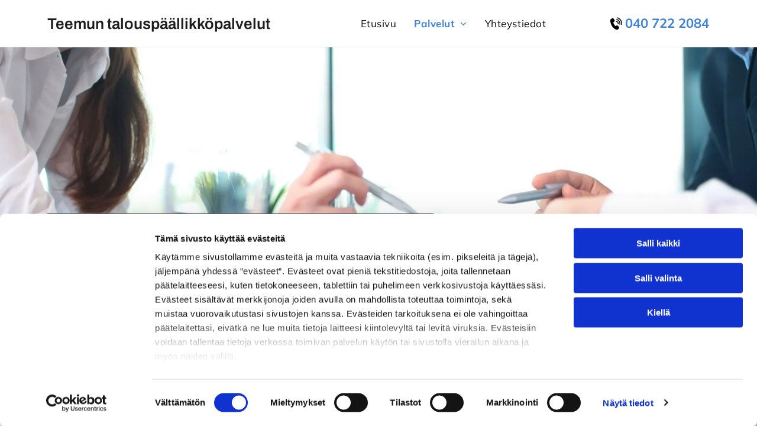

--- FILE ---
content_type: text/html;charset=utf-8
request_url: https://www.teemuntalouspaallikkopalvelut.fi/palvelut
body_size: 23630
content:
<!doctype html >
<html xmlns="http://www.w3.org/1999/xhtml" lang="fi"
      class="">
<head>
    <meta charset="utf-8">
    




































<script type="text/javascript">
    window._currentDevice = 'desktop';
    window.Parameters = window.Parameters || {
        HomeUrl: 'https://www.teemuntalouspaallikkopalvelut.fi/',
        AccountUUID: '33b9ab6d201a4285b766419960a94367',
        SystemID: 'EU_PRODUCTION',
        SiteAlias: '3f0e97c65daa41ce987cd88b862b2d94',
        SiteType: atob('RFVEQU9ORQ=='),
        PublicationDate: 'Mon Jan 27 16:23:06 UTC 2025',
        ExternalUid: '3962225',
        IsSiteMultilingual: false,
        InitialPostAlias: '',
        InitialPostPageUuid: '',
        InitialDynamicItem: '',
        DynamicPageInfo: {
            isDynamicPage: false,
            base64JsonRowData: 'null',
        },
        InitialPageAlias: 'palvelut',
        InitialPageUuid: 'b60fcec29f334603860b584da2210079',
        InitialPageId: '32054914',
        InitialEncodedPageAlias: 'cGFsdmVsdXQ=',
        InitialHeaderUuid: 'e338b02381834b69a97a3e6183b33be0',
        CurrentPageUrl: '',
        IsCurrentHomePage: false,
        AllowAjax: false,
        AfterAjaxCommand: null,
        HomeLinkText: 'Back To Home',
        UseGalleryModule: false,
        CurrentThemeName: 'Layout Theme',
        ThemeVersion: '51380',
        DefaultPageAlias: '',
        RemoveDID: true,
        WidgetStyleID: null,
        IsHeaderFixed: false,
        IsHeaderSkinny: false,
        IsBfs: true,
        StorePageAlias: 'null',
        StorePagesUrls: 'e30=',
        IsNewStore: 'false',
        StorePath: '',
        StoreId: 'null',
        StoreVersion: 0,
        StoreBaseUrl: '',
        StoreCleanUrl: true,
        StoreDisableScrolling: true,
        IsStoreSuspended: false,
        HasCustomDomain: true,
        SimpleSite: false,
        showCookieNotification: false,
        cookiesNotificationMarkup: 'null',
        translatedPageUrl: '',
        isFastMigrationSite: false,
        sidebarPosition: 'NA',
        currentLanguage: 'fi',
        currentLocale: 'fi',
        NavItems: '{}',
        errors: {
            general: 'There was an error connecting to the page.<br/> Make sure you are not offline.',
            password: 'Incorrect name/password combination',
            tryAgain: 'Try again'
        },
        NavigationAreaParams: {
            ShowBackToHomeOnInnerPages: true,
            NavbarSize: -1,
            NavbarLiveHomePage: 'https://www.teemuntalouspaallikkopalvelut.fi/',
            BlockContainerSelector: '.dmBody',
            NavbarSelector: '#dmNav:has(a)',
            SubNavbarSelector: '#subnav_main'
        },
        hasCustomCode: true,
        planID: '4502',
        customTemplateId: 'null',
        siteTemplateId: 'null',
        productId: 'DM_DIRECT',
        disableTracking: false,
        pageType: 'FROM_SCRATCH',
        isRuntimeServer: true,
        isInEditor: false,
        hasNativeStore: false,
        defaultLang: 'fi',
        hamburgerMigration: null,
        isFlexSite: true
    };

    window.Parameters.LayoutID = {};
    window.Parameters.LayoutID[window._currentDevice] = 30;
    window.Parameters.LayoutVariationID = {};
    window.Parameters.LayoutVariationID[window._currentDevice] = 5;
</script>





















<!-- Injecting site-wide to the head -->




<!-- End Injecting site-wide to the head -->

<!-- Inject secured cdn script -->


<!-- ========= Meta Tags ========= -->
<!-- PWA settings -->
<script>
    function toHash(str) {
        var hash = 5381, i = str.length;
        while (i) {
            hash = hash * 33 ^ str.charCodeAt(--i)
        }
        return hash >>> 0
    }
</script>
<script>
    (function (global) {
    //const cacheKey = global.cacheKey;
    const isOffline = 'onLine' in navigator && navigator.onLine === false;
    const hasServiceWorkerSupport = 'serviceWorker' in navigator;
    if (isOffline) {
        console.log('offline mode');
    }
    if (!hasServiceWorkerSupport) {
        console.log('service worker is not supported');
    }
    if (hasServiceWorkerSupport && !isOffline) {
        window.addEventListener('load', function () {
            const serviceWorkerPath = '/runtime-service-worker.js?v=3';
            navigator.serviceWorker
                .register(serviceWorkerPath, { scope: './' })
                .then(
                    function (registration) {
                        // Registration was successful
                        console.log(
                            'ServiceWorker registration successful with scope: ',
                            registration.scope
                        );
                    },
                    function (err) {
                        // registration failed :(
                        console.log('ServiceWorker registration failed: ', err);
                    }
                )
                .catch(function (err) {
                    console.log(err);
                });
        });

        // helper function to refresh the page
        var refreshPage = (function () {
            var refreshing;
            return function () {
                if (refreshing) return;
                // prevent multiple refreshes
                var refreshkey = 'refreshed' + location.href;
                var prevRefresh = localStorage.getItem(refreshkey);
                if (prevRefresh) {
                    localStorage.removeItem(refreshkey);
                    if (Date.now() - prevRefresh < 30000) {
                        return; // dont go into a refresh loop
                    }
                }
                refreshing = true;
                localStorage.setItem(refreshkey, Date.now());
                console.log('refereshing page');
                window.location.reload();
            };
        })();

        function messageServiceWorker(data) {
            return new Promise(function (resolve, reject) {
                if (navigator.serviceWorker.controller) {
                    var worker = navigator.serviceWorker.controller;
                    var messageChannel = new MessageChannel();
                    messageChannel.port1.onmessage = replyHandler;
                    worker.postMessage(data, [messageChannel.port2]);
                    function replyHandler(event) {
                        resolve(event.data);
                    }
                } else {
                    resolve();
                }
            });
        }
    }
})(window);
</script>
<!-- Add manifest -->
<link rel="manifest" href="/manifest.json">
<!-- Tell the browser it's a PWA -->
<meta name="mobile-web-app-capable" content="yes">
<!-- Tell iOS it's a PWA -->
<meta name="apple-mobile-web-app-capable" content="yes">
<!-- End PWA settings -->



<link rel="canonical" href="https://www.teemuntalouspaallikkopalvelut.fi/palvelut">

<meta id="view" name="viewport" content="initial-scale=1, minimum-scale=1, maximum-scale=5, viewport-fit=cover">
<meta name="apple-mobile-web-app-capable" content="yes">

<!--Add favorites icons-->

<link rel="apple-touch-icon"
      href="https://de.cdn-website.com/3f0e97c65daa41ce987cd88b862b2d94/dms3rep/multi/Teemuntalouspaallikkopalvelut-Hyvink-favicon+%282%29.png"/>

<link rel="icon" type="image/x-icon" href="https://de.cdn-website.com/3f0e97c65daa41ce987cd88b862b2d94/site_favicon_16_1737101003041.ico"/>

<!-- End favorite icons -->
<link rel="preconnect" href="https://le-de.cdn-website.com/"/>



<!-- render the required CSS and JS in the head section -->
<script id='d-js-dmapi'>
    window.SystemID = 'EU_PRODUCTION';

    if (!window.dmAPI) {
        window.dmAPI = {
            registerExternalRuntimeComponent: function () {
            },
            getCurrentDeviceType: function () {
                return window._currentDevice;
            },
            runOnReady: (ns, fn) => {
                const safeFn = dmAPI.toSafeFn(fn);
                ns = ns || 'global_' + Math.random().toString(36).slice(2, 11);
                const eventName = 'afterAjax.' + ns;

                if (document.readyState === 'complete') {
                    $.DM.events.off(eventName).on(eventName, safeFn);
                    setTimeout(function () {
                        safeFn({
                            isAjax: false,
                        });
                    }, 0);
                } else {
                    window?.waitForDeferred?.('dmAjax', () => {
                        $.DM.events.off(eventName).on(eventName, safeFn);
                        safeFn({
                            isAjax: false,
                        });
                    });
                }
            },
            toSafeFn: (fn) => {
                if (fn?.safe) {
                    return fn;
                }
                const safeFn = function (...args) {
                    try {
                        return fn?.apply(null, args);
                    } catch (e) {
                        console.log('function failed ' + e.message);
                    }
                };
                safeFn.safe = true;
                return safeFn;
            }
        };
    }

    if (!window.requestIdleCallback) {
        window.requestIdleCallback = function (fn) {
            setTimeout(fn, 0);
        }
    }
</script>

<!-- loadCSS function header.jsp-->






<script id="d-js-load-css">
/**
 * There are a few <link> tags with CSS resource in them that are preloaded in the page
 * in each of those there is a "onload" handler which invokes the loadCSS callback
 * defined here.
 * We are monitoring 3 main CSS files - the runtime, the global and the page.
 * When each load we check to see if we can append them all in a batch. If threre
 * is no page css (which may happen on inner pages) then we do not wait for it
 */
(function () {
  let cssLinks = {};
  function loadCssLink(link) {
    link.onload = null;
    link.rel = "stylesheet";
    link.type = "text/css";
  }
  
    function checkCss() {
      const pageCssLink = document.querySelector("[id*='CssLink']");
      const widgetCssLink = document.querySelector("[id*='widgetCSS']");

        if (cssLinks && cssLinks.runtime && cssLinks.global && (!pageCssLink || cssLinks.page) && (!widgetCssLink || cssLinks.widget)) {
            const storedRuntimeCssLink = cssLinks.runtime;
            const storedPageCssLink = cssLinks.page;
            const storedGlobalCssLink = cssLinks.global;
            const storedWidgetCssLink = cssLinks.widget;

            storedGlobalCssLink.disabled = true;
            loadCssLink(storedGlobalCssLink);

            if (storedPageCssLink) {
                storedPageCssLink.disabled = true;
                loadCssLink(storedPageCssLink);
            }

            if(storedWidgetCssLink) {
                storedWidgetCssLink.disabled = true;
                loadCssLink(storedWidgetCssLink);
            }

            storedRuntimeCssLink.disabled = true;
            loadCssLink(storedRuntimeCssLink);

            requestAnimationFrame(() => {
                setTimeout(() => {
                    storedRuntimeCssLink.disabled = false;
                    storedGlobalCssLink.disabled = false;
                    if (storedPageCssLink) {
                      storedPageCssLink.disabled = false;
                    }
                    if (storedWidgetCssLink) {
                      storedWidgetCssLink.disabled = false;
                    }
                    // (SUP-4179) Clear the accumulated cssLinks only when we're
                    // sure that the document has finished loading and the document 
                    // has been parsed.
                    if(document.readyState === 'interactive') {
                      cssLinks = null;
                    }
                }, 0);
            });
        }
    }
  

  function loadCSS(link) {
    try {
      var urlParams = new URLSearchParams(window.location.search);
      var noCSS = !!urlParams.get("nocss");
      var cssTimeout = urlParams.get("cssTimeout") || 0;

      if (noCSS) {
        return;
      }
      if (link.href && link.href.includes("d-css-runtime")) {
        cssLinks.runtime = link;
        checkCss();
      } else if (link.id === "siteGlobalCss") {
        cssLinks.global = link;
        checkCss();
      } 
      
      else if (link.id && link.id.includes("CssLink")) {
        cssLinks.page = link;
        checkCss();
      } else if (link.id && link.id.includes("widgetCSS")) {
        cssLinks.widget = link;
        checkCss();
      }
      
      else {
        requestIdleCallback(function () {
          window.setTimeout(function () {
            loadCssLink(link);
          }, parseInt(cssTimeout, 10));
        });
      }
    } catch (e) {
      throw e
    }
  }
  window.loadCSS = window.loadCSS || loadCSS;
})();
</script>



<script data-role="deferred-init" type="text/javascript">
    /* usage: window.getDeferred(<deferred name>).resolve() or window.getDeferred(<deferred name>).promise.then(...)*/
    function Def() {
        this.promise = new Promise((function (a, b) {
            this.resolve = a, this.reject = b
        }).bind(this))
    }

    const defs = {};
    window.getDeferred = function (a) {
        return null == defs[a] && (defs[a] = new Def), defs[a]
    }
    window.waitForDeferred = function (b, a, c) {
        let d = window?.getDeferred?.(b);
        d
            ? d.promise.then(a)
            : c && ["complete", "interactive"].includes(document.readyState)
                ? setTimeout(a, 1)
                : c
                    ? document.addEventListener("DOMContentLoaded", a)
                    : console.error(`Deferred  does not exist`);
    };
</script>
<style id="forceCssIncludes">
    /* This file is auto-generated from a `scss` file with the same name */

.videobgwrapper{overflow:hidden;position:absolute;z-index:0;width:100%;height:100%;top:0;left:0;pointer-events:none;border-radius:inherit}.videobgframe{position:absolute;width:101%;height:100%;top:50%;left:50%;transform:translateY(-50%) translateX(-50%);object-fit:fill}#dm video.videobgframe{margin:0}@media (max-width:767px){.dmRoot .dmPhotoGallery.newPhotoGallery:not(.photo-gallery-done){min-height:80vh}}@media (min-width:1025px){.dmRoot .dmPhotoGallery.newPhotoGallery:not(.photo-gallery-done){min-height:45vh}}@media (min-width:768px) and (max-width:1024px){.responsiveTablet .dmPhotoGallery.newPhotoGallery:not(.photo-gallery-done){min-height:45vh}}#dm [data-show-on-page-only]{display:none!important}#dmRoot div.stickyHeaderFix div.site_content{margin-top:0!important}#dmRoot div.stickyHeaderFix div.hamburger-header-container{position:relative}
    

</style>
<style id="cssVariables" type="text/css">
    :root {
  --color_1: rgba(28, 28, 28, 1);
  --color_2: rgba(60, 130, 216, 1);
  --color_3: rgba(13, 13, 13, 1);
  --color_4: rgba(244, 244, 244, 1);
  --color_5: rgba(255, 255, 255, 1);
  --color_6: rgba(13, 13, 13, 0.5);
  --color_7: rgba(230, 230, 230, 1);
  --color_8: rgba(0, 0, 0, 0);
}
</style>























<!-- Google Fonts Include -->













<!-- loadCSS function fonts.jsp-->



<link type="text/css" rel="stylesheet" href="https://de.cdn-website.com/fonts/css2?family=Mulish:ital,wght@0,200..1000;1,200..1000&family=Archivo:ital,wght@0,100..900;1,100..900&amp;subset=latin-ext&amp;display=swap"  />





<!-- RT CSS Include d-css-runtime-flex-->
<link rel="stylesheet" type="text/css" href="https://static.cdn-website.com/mnlt/production/6102/_dm/s/rt/dist/css/d-css-runtime-flex.min.css" />

<!-- End of RT CSS Include -->

<link type="text/css" rel="stylesheet" href="https://de.cdn-website.com/WIDGET_CSS/c4169d7905b7c9d36eda7ef6bbeb7558.css" id="widgetCSS" />

<!-- Support `img` size attributes -->
<style>img[width][height] {
  height: auto;
}</style>

<!-- Support showing sticky element on page only -->
<style>
  body[data-page-alias="palvelut"] #dm [data-show-on-page-only="palvelut"] {
    display: block !important;
  }
</style>

<!-- This is populated in Ajax navigation -->
<style id="pageAdditionalWidgetsCss" type="text/css">
</style>




<!-- Site CSS -->
<link type="text/css" rel="stylesheet" href="https://de.cdn-website.com/3f0e97c65daa41ce987cd88b862b2d94/files/3f0e97c65daa41ce987cd88b862b2d94_1.min.css?v=12" id="siteGlobalCss" />



<style id="customWidgetStyle" type="text/css">
    
</style>
<style id="innerPagesStyle" type="text/css">
    
</style>


<style
        id="additionalGlobalCss" type="text/css"
>
</style>

<style id="pagestyle" type="text/css">
    @media all {
  *#dm .dmInner nav.u_1998592992 { color:white !important; }

  *#dm .dmInner *.u_undefined { display:none !important; }

  *#dm .dmInner nav.u_1783485583.main-navigation.unifiednav:not([data-nav-structure='VERTICAL']) .unifiednav__container:not([data-depth])>.unifiednav__item-wrap:not(:last-child)::before { font-size:17px !important; }

  *#dm .dmInner nav.u_1783485583.main-navigation.unifiednav:not([data-nav-structure='VERTICAL']) .unifiednav__container:not([data-depth])>.unifiednav__item-wrap:not(:last-child)::after { font-size:17px !important; }

  *#dm .dmInner nav.u_1783485583.main-navigation.unifiednav .unifiednav__container:not([data-depth])>.unifiednav__item-wrap>.unifiednav__item {
    font-size:17px !important;
    color:var(--color_3) !important;
  }

  *#dm .dmInner nav.u_1783485583.main-navigation.unifiednav .unifiednav__container:not([data-depth])>.unifiednav__item-wrap>.unifiednav__item:hover {
    color:var(--color_2) !important;
    font-weight:bold !important;
  }

  *#dm .dmInner nav.u_1783485583.main-navigation.unifiednav .unifiednav__container:not([data-depth])>.unifiednav__item-wrap>.unifiednav__item.hover {
    color:var(--color_2) !important;
    font-weight:bold !important;
  }

  *#dm .dmInner nav.u_1783485583.main-navigation.unifiednav .unifiednav__container:not([data-depth])>.unifiednav__item-wrap>.unifiednav__item.dmNavItemSelected {
    color:var(--color_2) !important;
    font-weight:bold !important;
  }

  *#dm .dmInner nav.u_1783485583 { justify-content:center !important; }

  *#dm .dmInner div.u_1207886654 {
    background-repeat:no-repeat !important;
    background-image:url(https://le-de.cdn-website.com/3f0e97c65daa41ce987cd88b862b2d94/dms3rep/multi/opt/phone+%286%29-2880w.png) !important;
    background-size:auto !important;
    background-position:0% 50% !important;
  }

  *#dm .dmInner a.u_1312384282 {
    border-radius:6px !important;
    -moz-border-radius:6px !important;
    -webkit-border-radius:6px !important;
  }

  *#dm .dmInner a.u_1312384282 span.icon {
    color:var(--color_5) !important;
    fill:var(--color_5) !important;
  }

  *#dm .dmInner div.u_1121656708 img { object-fit:contain !important; }

  *#dm .dmInner a.u_1174926616 {
    border-radius:6px !important;
    -moz-border-radius:6px !important;
    -webkit-border-radius:6px !important;
  }

  *#dm .dmInner a.u_1174926616 span.icon {
    color:var(--color_5) !important;
    fill:var(--color_5) !important;
  }
}
@media (min-width:0px) and (max-width:767px) {
  *#dm .d-page-1716942098 DIV.dmInner { background-color:var(--color_5) !important; }

  *#dm .d-page-1716942098 DIV#dmSlideRightNavRight { background-color:var(--color_5) !important; }
}

</style>

<style id="pagestyleDevice" type="text/css">
    
</style>

<!-- Flex Sections CSS -->

 <style data-page-uuid="b60fcec29f334603860b584da2210079" id="grid-styles-common-664f23dd-b60fcec29f334603860b584da2210079">@media all {
    
#c3f1c87a {
    min-height: 8px;
    column-gap: 4%;
    row-gap: 24px;
    width: 100%;
    min-width: 4%;
    padding: 16px 16px 16px 16px;
}
    
#\39 813120a {
    padding-top: 4%;
    padding-bottom: 4%;
    min-height: 240px;
    column-gap: 4%;
    row-gap: 24px;
    width: 100%;
    flex-wrap: nowrap;
}
    
#widget_reo {
    width: 280px;
    height: auto;
    position: relative;
    min-width: 10px;
    min-height: 10px;
    max-width: 100%;
}
    
#eb76797d {
    background-color: rgba(244, 244, 244, 1);
    background-image: initial;
}
}</style> 
 <style data-page-uuid="b60fcec29f334603860b584da2210079" id="grid-styles-common-aaddd957-b60fcec29f334603860b584da2210079">@media all {
    
#\39 b913588 {
    min-height: 8px;
    column-gap: 4%;
    row-gap: 20px;
    width: 58.3%;
    min-width: 4%;
    background-color: rgba(13, 13, 13, 0.5);
    background-image: initial;
    padding: 40px 40px 40px 40px;
}
    
#ab4ab9c5 {
    min-height: 8px;
    column-gap: 4%;
    row-gap: 24px;
    width: 41.7%;
    min-width: 4%;
    padding: 16px 16px 16px 16px;
}
    
#b51c78b4 {
    min-height: auto;
    column-gap: 0%;
    row-gap: 0px;
    width: 100%;
    flex-wrap: nowrap;
    padding: 280px 40px 100px 40px;
}
    
#fff1db27 {
    background-image: url(https://le-de.cdn-website.com/3f0e97c65daa41ce987cd88b862b2d94/dms3rep/multi/opt/Teemuntalouspaallikkopalvelut-Hyvink-001-f49f3651-2880w.jpg);
    background-position: 50% 0%;
}
    
#widget_a48 {
    width: 100%;
    height: auto;
    max-width: 100%;
    justify-self: auto;
    align-self: auto;
    order: 0;
    grid-area: auto / auto / auto / auto;
}
    
#widget_l0t.flex-element.widget-wrapper > [data-element-type].flexButton.dmWidget {
    padding-top: 0px;
    padding-bottom: 0px;
}
#widget_l0t {
    width: 155px;
    height: auto;
    min-height: 58px;
    max-width: 100%;
    order: 1;
    justify-self: auto;
    align-self: auto;
    grid-area: auto / auto / auto / auto;
}
}</style> 
 <style data-page-uuid="b60fcec29f334603860b584da2210079" id="grid-styles-common-e62749f7-b60fcec29f334603860b584da2210079">@media all {
    
#e34fcc14 {
    min-height: 8px;
    column-gap: 4%;
    row-gap: 0px;
    width: 100%;
    min-width: 4%;
}
    
#ce0ffde9 {
    min-height: 240px;
    column-gap: 0%;
    row-gap: 0px;
    width: 100%;
    flex-wrap: nowrap;
    padding: 80px 40px 80px 40px;
}
    
#widget_9a5 {
    width: 83.3%;
    height: auto;
    position: relative;
    min-width: 10px;
    min-height: 10px;
    max-width: 100%;
    align-self: center;
}
    
#\30 9d09919 {
    background-color: var(--color_4);
    background-image: initial;
}
}</style> 
 <style data-page-uuid="b60fcec29f334603860b584da2210079" id="grid-styles-common-e513a4b7-b60fcec29f334603860b584da2210079">@media all {
    
#b0d5d863 {
    min-height: 240px;
    column-gap: 0%;
    row-gap: 0px;
    width: 100%;
    flex-wrap: nowrap;
    padding: 80px 40px 80px 40px;
}
    
#\34 d830896 {
    background-color: var(--color_8);
    background-image: url(https://le-de.cdn-website.com/3f0e97c65daa41ce987cd88b862b2d94/dms3rep/multi/opt/Teemuntalouspaallikkopalvelut-Hyvink-004-2880w.jpg);
}
    
#group_611 {
    justify-content: flex-start;
    width: 58.3%;
    min-width: 4%;
    min-height: 8px;
    column-gap: 4%;
    row-gap: 5px;
    order: 3;
    background-color: rgba(255, 255, 255, 0.75);
    background-image: initial;
    padding: 40px 40px 40px 40px;
}
    
#widget_uel {
    width: 100%;
    height: auto;
    max-width: 100%;
    margin-bottom: 15px;
    order: 0;
}
    
#widget_a0i {
    width: 100%;
    height: auto;
    max-width: 100%;
    margin-bottom: 15px;
    order: 1;
}
    
#group_ueo {
    background-size: cover;
    background-repeat: no-repeat;
    background-position: 50% 50%;
    display: flex;
    flex-direction: row;
    justify-content: center;
    align-items: flex-start;
    position: relative;
    max-width: 100%;
    width: 100%;
    min-height: auto;
    max-height: 100%;
    order: 3;
}
    
#group_6cp {
    background-size: cover;
    background-repeat: no-repeat;
    background-position: 50% 50%;
    display: flex;
    flex-direction: row;
    justify-content: flex-start;
    align-items: center;
    position: relative;
    max-width: 100%;
    width: 50%;
    min-height: auto;
    max-height: 100%;
    order: 0;
    margin: 0px 0% 0px 0%;
}
    
#group_6cm {
    background-size: cover;
    background-repeat: no-repeat;
    background-position: 50% 50%;
    display: flex;
    flex-direction: row;
    justify-content: flex-start;
    align-items: center;
    position: relative;
    max-width: 100%;
    width: 50%;
    min-height: auto;
    max-height: 100%;
    justify-self: auto;
    align-self: auto;
    order: 1;
    grid-area: auto / auto / auto / auto;
}
    
#widget_u15 {
    width: 100%;
    height: auto;
    max-width: 100%;
}
    
#widget_pq9 {
    width: 100%;
    height: auto;
    max-width: 100%;
}
    
#fcd34125 {
    width: 100%;
    height: auto;
    max-width: 100%;
}
    
#e16b46a6 {
    background-size: cover;
    background-repeat: no-repeat;
    background-position: 50% 50%;
    display: flex;
    flex-direction: row;
    justify-content: center;
    align-items: flex-start;
    position: relative;
    max-width: 100%;
    width: 100%;
    min-height: auto;
    max-height: 100%;
    justify-self: auto;
    align-self: auto;
    order: 4;
    grid-area: auto / auto / auto / auto;
}
    
#\35 72fd115 {
    background-size: cover;
    background-repeat: no-repeat;
    background-position: 50% 50%;
    display: flex;
    flex-direction: row;
    justify-content: flex-start;
    align-items: center;
    position: relative;
    max-width: 100%;
    width: 50%;
    min-height: auto;
    max-height: 100%;
    margin: 0px 0% 0px 0%;
}
    
#\32 2f7fda3 {
    width: 100%;
    height: auto;
    max-width: 100%;
}
    
#\34 632b9be {
    background-size: cover;
    background-repeat: no-repeat;
    background-position: 50% 50%;
    display: flex;
    flex-direction: row;
    justify-content: flex-start;
    align-items: center;
    position: relative;
    max-width: 100%;
    width: 50%;
    min-height: auto;
    max-height: 100%;
    margin: 0px 0% 0px 0%;
}
    
#d5a0b61c {
    width: 100%;
    height: auto;
    max-width: 100%;
}
    
#e0562bfa {
    background-size: cover;
    background-repeat: no-repeat;
    background-position: 50% 50%;
    display: flex;
    flex-direction: row;
    justify-content: flex-start;
    align-items: center;
    position: relative;
    max-width: 100%;
    width: 50%;
    min-height: auto;
    max-height: 100%;
    order: 1;
    justify-self: auto;
    align-self: auto;
    grid-area: auto / auto / auto / auto;
}
    
#\33 0f7f6aa {
    width: 100%;
    height: auto;
    max-width: 100%;
}
    
#fbde15df {
    background-size: cover;
    background-repeat: no-repeat;
    background-position: 50% 50%;
    display: flex;
    flex-direction: row;
    justify-content: center;
    align-items: flex-start;
    position: relative;
    max-width: 100%;
    width: 100%;
    min-height: auto;
    max-height: 100%;
    order: 5;
}
    
#fdaf9e58 {
    background-size: cover;
    background-repeat: no-repeat;
    background-position: 50% 50%;
    display: flex;
    flex-direction: row;
    justify-content: flex-start;
    align-items: center;
    position: relative;
    max-width: 100%;
    width: 50%;
    min-height: auto;
    max-height: 100%;
    justify-self: auto;
    align-self: auto;
    order: 0;
    grid-area: auto / auto / auto / auto;
}
    
#\30 ee5e3ee {
    background-size: cover;
    background-repeat: no-repeat;
    background-position: 50% 50%;
    display: flex;
    flex-direction: row;
    justify-content: flex-start;
    align-items: center;
    position: relative;
    max-width: 100%;
    width: 50%;
    min-height: auto;
    max-height: 100%;
    justify-self: auto;
    align-self: auto;
    order: 0;
    grid-area: auto / auto / auto / auto;
}
    
#\31 5c50754 {
    background-size: cover;
    background-repeat: no-repeat;
    background-position: 50% 50%;
    display: flex;
    flex-direction: row;
    justify-content: center;
    align-items: flex-start;
    position: relative;
    max-width: 100%;
    width: 100%;
    min-height: auto;
    max-height: 100%;
    order: 6;
}
    
#\31 debbab1 {
    width: 100%;
    height: auto;
    max-width: 100%;
}
    
#a6a44805 {
    background-size: cover;
    background-repeat: no-repeat;
    background-position: 50% 50%;
    display: flex;
    flex-direction: row;
    justify-content: flex-start;
    align-items: center;
    position: relative;
    max-width: 100%;
    width: 50%;
    min-height: auto;
    max-height: 100%;
    order: 1;
    justify-self: auto;
    align-self: auto;
    grid-area: auto / auto / auto / auto;
}
    
#\30 9ce68e0 {
    width: 100%;
    height: auto;
    max-width: 100%;
}
    
#f1f4bc29 {
    width: 100%;
    height: auto;
    max-width: 100%;
}
    
#\31 6b8861e {
    background-size: cover;
    background-repeat: no-repeat;
    background-position: 50% 50%;
    display: flex;
    flex-direction: row;
    justify-content: flex-start;
    align-items: center;
    position: relative;
    max-width: 100%;
    width: 100%;
    min-height: auto;
    max-height: 100%;
    justify-self: auto;
    align-self: auto;
    order: 0;
    grid-area: auto / auto / auto / auto;
}
    
#\38 d61cce7 {
    background-size: cover;
    background-repeat: no-repeat;
    background-position: 50% 50%;
    display: flex;
    flex-direction: row;
    justify-content: center;
    align-items: flex-start;
    position: relative;
    max-width: 100%;
    width: 100%;
    min-height: auto;
    max-height: 100%;
    order: 7;
}
    
#\37 7d41d70 {
    width: 100%;
    height: auto;
    max-width: 100%;
    margin-bottom: 15px;
    order: 2;
}
    
#widget_nph.flex-element.widget-wrapper > [data-element-type] {
    padding-top: 0px;
}
#widget_nph {
    width: 100%;
    height: auto;
    position: relative;
    min-width: 10px;
    min-height: 10px;
    max-width: 100%;
    order: 8;
    margin-top: 10px;
}
    
#group_969 {
    background-size: cover;
    background-repeat: no-repeat;
    background-position: 50% 50%;
    display: flex;
    flex-direction: column;
    justify-content: center;
    align-items: flex-start;
    position: relative;
    max-width: 100%;
    align-self: stretch;
    width: 41.7%;
    min-width: 4%;
    min-height: 8px;
    column-gap: 4%;
    row-gap: 0px;
    order: 3;
}
}</style> 
 <style data-page-uuid="b60fcec29f334603860b584da2210079" id="grid-styles-common-25af1d6e-b60fcec29f334603860b584da2210079">@media all {
    
#\38 d461e65 {
    min-height: auto;
    column-gap: 0%;
    row-gap: 0px;
    width: 100%;
    flex-wrap: nowrap;
    padding: 80px 40px 40px 40px;
}
    
#\36 1b49b19 {
    background-color: var(--color_5);
    background-image: initial;
}
    
#group_l5r {
    width: 50%;
    min-width: 4%;
    min-height: 8px;
    column-gap: 4%;
    row-gap: 20px;
    order: 3;
    padding-left: 40px;
}
    
#widget_cqg {
    width: 100%;
    height: auto;
    max-width: 100%;
    justify-self: auto;
    align-self: auto;
    order: 0;
    grid-area: auto / auto / auto / auto;
}
    
#widget_87h {
    width: 100%;
    height: auto;
    max-width: 100%;
    order: 1;
}
    
#group_m9i {
    width: 50%;
    min-width: 4%;
    min-height: 8px;
    column-gap: 4%;
    row-gap: 0px;
    order: 3;
    padding-top: 200px;
    padding-bottom: 200px;
    background-image: url(https://le-de.cdn-website.com/3f0e97c65daa41ce987cd88b862b2d94/dms3rep/multi/opt/Teemuntalouspaallikkopalvelut-Hyvink-005-2880w.jpg);
}
}</style> 
 <style data-page-uuid="b60fcec29f334603860b584da2210079" id="grid-styles-common-24d16d83-b60fcec29f334603860b584da2210079">@media all {
    
#b11afbac {
    min-height: 8px;
    column-gap: 4%;
    row-gap: 20px;
    width: 100%;
    min-width: 4%;
}
    
#\36 68ed63e {
    padding-bottom: 80px;
    min-height: auto;
    column-gap: 4%;
    row-gap: 24px;
    width: 100%;
    flex-wrap: nowrap;
    padding-left: 40px;
    padding-right: 40px;
}
    
#widget_qnp {
    width: 100%;
    height: auto;
    max-width: 100%;
    order: 0;
}
    
#widget_jf7 {
    width: 100%;
    height: auto;
    max-width: 100%;
    justify-self: auto;
    align-self: auto;
    order: 1;
    grid-area: auto / auto / auto / auto;
}
    
#widget_ntc {
    width: 100%;
    height: auto;
    max-width: 100%;
    order: 2;
}
    
#widget_3tu {
    width: 100%;
    height: auto;
    max-width: 100%;
    order: 3;
}
}</style> 
 <style data-page-uuid="b60fcec29f334603860b584da2210079" id="grid-styles-common-28c55250-b60fcec29f334603860b584da2210079">@media all {
    
#\33 c8df718 {
    width: 280px;
    height: auto;
    position: relative;
    min-width: 10px;
    min-height: 10px;
    max-width: 100%;
}
    
#\39 581fd0a {
    min-height: 8px;
    column-gap: 4%;
    row-gap: 24px;
    width: 100%;
    min-width: 4%;
    padding: 16px 16px 16px 16px;
}
    
#\39 a79dc07 {
    padding-top: 4%;
    padding-bottom: 4%;
    min-height: 240px;
    column-gap: 4%;
    row-gap: 24px;
    width: 100%;
    flex-wrap: nowrap;
}
    
#\34 618357b {
    background-color: rgba(244, 244, 244, 1);
    background-image: initial;
}
}</style> 
 <style data-page-uuid="b60fcec29f334603860b584da2210079" id="grid-styles-common-3db60db3-b60fcec29f334603860b584da2210079">@media all {
    
#\35 5a313ad {
    min-height: 8px;
    column-gap: 4%;
    row-gap: 0px;
    width: 52%;
    min-width: 4%;
    background-color: var(--color_6);
    background-image: initial;
    padding: 40px 40px 40px 40px;
}
    
#f0d5ce1a {
    min-height: 8px;
    column-gap: 4%;
    row-gap: 24px;
    width: 48%;
    min-width: 4%;
    padding: 16px 16px 16px 16px;
}
    
#\30 61ef700 {
    min-height: auto;
    column-gap: 0%;
    row-gap: 0px;
    width: 100%;
    flex-wrap: nowrap;
    padding: 100px 40px 100px 40px;
}
    
#widget_etp {
    width: 100%;
    height: auto;
    max-width: 100%;
    order: 1;
    justify-self: auto;
    align-self: auto;
    grid-area: auto / auto / auto / auto;
}
    
#widget_9l7.flex-element.widget-wrapper > [data-element-type].flexButton.dmWidget {
    padding-top: 0px;
    padding-bottom: 0px;
}
#widget_9l7 {
    width: 155px;
    height: auto;
    min-height: 58px;
    max-width: 100%;
    order: 2;
    margin-top: 20px;
}
    
#widget_lab {
    width: 100px;
    height: auto;
    max-width: 100%;
    order: 0;
}
    
#c114f50f {
    background-image: url(https://le-de.cdn-website.com/3f0e97c65daa41ce987cd88b862b2d94/dms3rep/multi/opt/Teemuntalouspaallikkopalvelut-Hyvink-003-2880w.jpg);
}
}</style> 
 <style data-page-uuid="e338b02381834b69a97a3e6183b33be0" data-is-header="true" id="grid-styles-common-flex-footer-e338b02381834b69a97a3e6183b33be0">@media all {
    
#flex-footer {
    background-color: var(--color_1);
}
}</style> 
 <style data-page-uuid="e338b02381834b69a97a3e6183b33be0" data-is-header="true" id="grid-styles-common-flex-header-e338b02381834b69a97a3e6183b33be0">@media all {
    
#flex-header[data-changeable-on-scroll][data-scrolling] [data-widget-type="image"] img {
    transform: scale(0.8);
}
#flex-header {
    background-color: var(--color_5);
    
    background-image: initial;
    box-shadow: none;
}
#flex-header[data-changeable-on-scroll][data-scrolling] {
    padding-top: 5px;
    padding-bottom: 5px;
    background-color: var(--color_5);
}
}</style> 
 <style data-page-uuid="e338b02381834b69a97a3e6183b33be0" data-is-header="true" id="grid-styles-common-472a3260-e338b02381834b69a97a3e6183b33be0">@media all {
    
#\31 fdad1aa {
    flex-direction: row;
    align-items: center;
    width: 39.89%;
    min-width: 4%;
    min-height: 8px;
    column-gap: 0%;
    row-gap: 24px;
    justify-content: flex-end;
    flex-wrap: nowrap;
}
    
#c10df406.flex-element.widget-wrapper > [data-element-type] {
    padding: 0px 0px 0px 0px;
}
#c10df406 {
    width: 99.99%;
    height: auto;
    max-width: 100%;
    order: 0;
    min-width: 20px;
    justify-self: auto;
    align-self: auto;
    grid-area: auto / auto / auto / auto;
}
    
#\38 be8035f {
    flex-direction: row;
    justify-content: flex-start;
    align-items: center;
    width: 40%;
    min-width: 4%;
    min-height: 8px;
    column-gap: 0%;
    row-gap: 24px;
}
    
#\38 3a53a47 {
    flex-direction: row;
    justify-content: flex-end;
    align-items: center;
    width: 20%;
    min-width: 4%;
    min-height: 8px;
    column-gap: 0%;
    row-gap: 24px;
}
    
#\30 1b340a4 {
    min-height: auto;
    column-gap: 0%;
    row-gap: 0px;
    width: 100%;
    padding: 20px 40px 20px 40px;
}
    
#\32 e9e2fdb {
    background-color: rgba(0, 0, 0, 0);
    background-image: initial;
    border-style: solid;
    border-color: #000000 #000000 rgba(230, 230, 230, 1) #000000;
    border-width: 0 0 1px 0;
}
    
#ddc1120b {
    min-height: 8px;
    column-gap: 4%;
    row-gap: 24px;
    flex-direction: row;
    width: 10%;
    justify-content: flex-end;
    align-items: center;
    min-width: 4%;
    padding: 16px 16px 16px 16px;
}
    
#\37 c5f9135 a {
    background-color: rgba(0,0,0,0);
}
#\37 c5f9135 svg {
    fill: rgba(28, 28, 28, 1);
}
#\37 c5f9135 {
    width: 30px;
    height: 30px;
}
    
#widget_2g2 {
    width: 100%;
    height: auto;
    max-width: 100%;
    justify-self: auto;
    align-self: auto;
    order: 0;
    grid-area: auto / auto / auto / auto;
}
    
#widget_334.flex-element.widget-wrapper > [data-element-type] {
    padding-left: 27px;
    padding-right: 0px;
}
#widget_334 {
    width: auto;
    height: auto;
    max-width: 100%;
    order: 1;
}
}</style> 
 <style data-page-uuid="e338b02381834b69a97a3e6183b33be0" data-is-header="true" id="grid-styles-common-658ba79f-e338b02381834b69a97a3e6183b33be0">@media all {
    
#\30 cdde4b0 {
    min-height: 8px;
    column-gap: 4%;
    row-gap: 24px;
    width: 100%;
    min-width: 4%;
    align-items: flex-end;
    padding: 16px 16px 16px 16px;
}
    
#\38 f3d8c5f {
    padding-top: 2%;
    padding-bottom: 2%;
    min-height: 100px;
    column-gap: 4%;
    row-gap: 24px;
    width: 100%;
}
    
#\34 7feab6c a {
    background-color: rgba(0,0,0,0);
}
#\34 7feab6c svg {
    fill: var(--color_1);
}
#\34 7feab6c {
    width: 30px;
    height: 30px;
}
}</style> 
 <style data-page-uuid="e338b02381834b69a97a3e6183b33be0" data-is-header="true" id="grid-styles-common-63a049320d35b55b4ef2a372-e338b02381834b69a97a3e6183b33be0">@media all {
    
#\36 3a049320d35b55b4ef2a374 {
    min-height: 8px;
    column-gap: 4%;
    row-gap: 24px;
    width: 100%;
    min-width: 4%;
    background-color: rgba(0, 0, 0, 0);
    padding: 16px 16px 16px 16px;
}
    
#\36 3a049320d35b55b4ef2a376 {
    background-color: rgba(0, 0, 0, 0);
    background-image: initial;
}
    
#\36 3a049320d35b55b4ef2a377 {
    min-height: 200px;
    padding-top: 2%;
    padding-bottom: 2%;
    column-gap: 4%;
    row-gap: 24px;
    width: 100%;
}
    
#\36 2d6a167a824ca526194d9a5 {
    background-color: rgba(232, 255, 133, 1);
}
    
#\31 cecbe82.flex-element.widget-wrapper > [data-element-type] {
    padding: 0px 0px 0px 0px;
}
#\31 cecbe82 {
    width: 100%;
    height: auto;
    max-width: 100%;
    order: 0;
    min-width: 20px;
    justify-self: auto;
    align-self: auto;
    margin: 0px 0% 0px 0%;
    grid-area: auto / auto / auto / auto;
}
}</style> 
 <style data-page-uuid="e338b02381834b69a97a3e6183b33be0" data-is-header="true" id="grid-styles-common-6406026c90e1521f6ecb0eca-e338b02381834b69a97a3e6183b33be0">@media all {
    
#\36 406026c90e1521f6ecb0ecd {
    min-height: 8px;
    column-gap: 4%;
    row-gap: 24px;
    width: 100%;
    min-width: 4%;
    border-style: solid;
    border-width: 0 0 0 0;
    border-color: var(--color_5) #000000 #000000 #000000;
    padding: 16px 16px 16px 16px;
}
    
#\36 406026c90e1521f6ecb0ecc {
    min-height: 460px;
    padding-top: 4%;
    padding-bottom: 4%;
    column-gap: 4%;
    row-gap: 24px;
    width: 100%;
}
}</style> 
 <style data-page-uuid="e338b02381834b69a97a3e6183b33be0" data-is-header="true" id="grid-styles-common-63da2bddeae8da42b2353671-e338b02381834b69a97a3e6183b33be0">@media all {
    
#\36 3da2bddeae8da42b2353673 {
    min-height: auto;
    column-gap: 0%;
    row-gap: 0px;
    width: 100%;
    flex-wrap: nowrap;
    padding: 50px 40px 50px 40px;
}
    
#\36 3c7b8b76c596a2813341bc5 {
    height: auto;
}
    
#\36 3da2bddeae8da42b2353672 {
    background-color: var(--color_4);
    background-image: initial;
}
    
#group_u9i {
    width: 100%;
    min-width: 4%;
    min-height: 8px;
    column-gap: 4%;
    row-gap: 0px;
    order: 3;
}
    
#\31 8e8eab2 {
    width: 100%;
    height: auto;
    max-width: 100%;
    justify-self: auto;
    align-self: auto;
    order: 0;
    margin: 0px 0% 10px 0%;
    grid-area: auto / auto / auto / auto;
}
    
#widget_hp9.flex-element.widget-wrapper > [data-element-type] {
    padding-left: 20px;
}
#widget_hp9 {
    width: auto;
    height: auto;
    max-width: 100%;
    order: 1;
    align-self: center;
}
    
#widget_lq0.flex-element.widget-wrapper > [data-element-type] {
    padding-left: 20px;
}
#widget_lq0 {
    width: auto;
    height: auto;
    max-width: 100%;
    order: 2;
    align-self: center;
    justify-self: auto;
    grid-area: auto / auto / auto / auto;
}
    
#widget_iq1 {
    width: 100%;
    height: auto;
    max-width: 100%;
    order: 3;
    align-self: center;
}
}</style> 
 <style data-page-uuid="e338b02381834b69a97a3e6183b33be0" data-is-header="true" id="grid-styles-common-d3e41c31-e338b02381834b69a97a3e6183b33be0">@media all {
    
#\32 e839ad7 {
    min-height: 240px;
    column-gap: 4%;
    row-gap: 24px;
    max-width: none;
    width: 100%;
    flex-wrap: nowrap;
}
    
#\35 0d680f0 {
    grid-template-rows: minmax(300px, max-content);
    width: 100%;
    max-width: 100%;
}
    
#ed7ed7ca {
    min-height: 8px;
    column-gap: 4%;
    row-gap: 24px;
    width: 100%;
    min-width: 4%;
}
    
#widget_fjb.flex-element.widget-wrapper > [data-element-type].flexButton.dmWidget {
    padding: 1px 1px 1px 45px;
}
#widget_fjb {
    width: 45px;
    height: auto;
    max-width: 100%;
    order: 0;
    justify-self: end;
    align-self: end;
    min-height: 47px;
    margin: 40px 30px 30px 29.4375px;
    grid-area: 1 / 1 / 2 / 2;
}
}</style> 
 <style data-page-uuid="e338b02381834b69a97a3e6183b33be0" data-is-header="true" id="grid-styles-desktop-flex-header-e338b02381834b69a97a3e6183b33be0">@media (min-width: 1025px) {
}</style> 






<style id="globalFontSizeStyle" type="text/css">
    @media (min-width: 1025px) { [data-version] .size-26, [data-version] .font-size-26 {--font-size: 26;}[data-version] .size-22, [data-version] .font-size-22 {--font-size: 22;}[data-version] .size-18, [data-version] .font-size-18 {--font-size: 18;} }@media (min-width: 768px) and (max-width: 1024px) { [data-version] .t-size-22, [data-version] .t-font-size-22 {--font-size: 22;}[data-version] .t-size-18, [data-version] .t-font-size-18 {--font-size: 18;} }@media (max-width: 767px) { [data-version] .m-size-21, [data-version] .m-font-size-21 {--font-size: 21;}[data-version] .m-size-18, [data-version] .m-font-size-18 {--font-size: 18;}[data-version] .m-size-19, [data-version] .m-font-size-19 {--font-size: 19;} }
</style>
<style id="pageFontSizeStyle" type="text/css">
</style>




<style id="hideAnimFix">
  .dmDesktopBody:not(.editGrid) [data-anim-desktop]:not([data-anim-desktop='none']), .dmDesktopBody:not(.editGrid) [data-anim-extended] {
    visibility: hidden;
  }

  .dmDesktopBody:not(.editGrid) .dmNewParagraph[data-anim-desktop]:not([data-anim-desktop='none']), .dmDesktopBody:not(.editGrid) .dmNewParagraph[data-anim-extended] {
    visibility: hidden !important;
  }


  #dmRoot:not(.editGrid) .flex-element [data-anim-extended] {
    visibility: hidden;
  }

</style>




<style id="fontFallbacks">
    @font-face {
  font-family: "Mulish Fallback";
  src: local('Arial');
  ascent-override: 96.0202%;
  descent-override: 23.8856%;
  size-adjust: 104.6655%;
  line-gap-override: 0%;
 }@font-face {
  font-family: "Archivo Fallback";
  src: local('Arial');
  ascent-override: 89.5045%;
  descent-override: 21.4077%;
  size-adjust: 98.0956%;
  line-gap-override: 0%;
 }
</style>


<!-- End render the required css and JS in the head section -->






<meta property="og:type" content="website">
<meta property="og:url" content="https://www.teemuntalouspaallikkopalvelut.fi/palvelut">

  <title>
    Controller-palvelu, Helsinki | WAN Consulting Oy
  </title>
  <meta name="keywords" content="Controller-palvelut"/>
  <meta name="description" content="Controller-palvelu räätälöitynä. Meiltä myös talouspäällikköpalvelut. Toimialueemme on Helsinki. Ota yhteyttä ja teemme sinulle tarjouksen!"/>

  <script>






window.dataLayer = window.dataLayer|| [];
window.dataLayer.push({
"event": "pageload", 
"ga4-id": "G-MJH4ST5VMT"
});


  

  

  </script>

  <meta name="twitter:card" content="summary"/>
  <meta name="twitter:title" content="Controller-palvelu, Helsinki | WAN Consulting Oy"/>
  <meta name="twitter:description" content="Controller-palvelu räätälöitynä. Meiltä myös talouspäällikköpalvelut. Toimialueemme on Helsinki. Ota yhteyttä ja teemme sinulle tarjouksen!"/>
  <meta property="og:description" content="Controller-palvelu räätälöitynä. Meiltä myös talouspäällikköpalvelut. Toimialueemme on Helsinki. Ota yhteyttä ja teemme sinulle tarjouksen!"/>
  <meta property="og:title" content="Controller-palvelu, Helsinki | WAN Consulting Oy"/>




<!-- SYS- RVVfUFJPRFVDVElPTg== -->
</head>





















<body id="dmRoot" data-page-alias="palvelut"  class="dmRoot fix-mobile-scrolling flex-site dmResellerSite "
      style="padding:0;margin:0;"
      
     data-flex-site >
















<!-- ========= Site Content ========= -->
<div id="dm" class='dmwr'>
    
    <div class="dm_wrapper -var5 null ">
         <div dmwrapped="true" id="1901957768" class="dm-home-page" themewaschanged="true"> <div dmtemplateid="FlexHeader" data-responsive-name="FlexLayout" class="runtime-module-container dm-bfs dm-layout-sec hasAnimations hasStickyHeader inMiniHeaderMode rows-1200 hamburger-reverse dmPageBody d-page-1716942098 inputs-css-clean dmDHeader" id="dm-outer-wrapper" data-page-class="1716942098" data-soch="true" data-background-parallax-selector=".dmHomeSection1, .dmSectionParallex"> <div id="dmStyle_outerContainer" class="dmOuter"> <div id="dmStyle_innerContainer" class="dmInner"> <div class="dmLayoutWrapper standard-var dmStandardDesktop"> <div id="site_content"> <div id="dmFlexHeaderContainer" class="flex_hfcontainer"> <div id="flex-header" data-variation-id="variation0" data-sticky="true" role="banner"> <div data-auto="flex-section" id="1002247941" data-flex-id="472a3260" data-layout-section="" data-page-element-type="section" data-page-element-id="1320056608"> <div class="flex-widgets-container" id="1372553277"></div> 
 <section id="3d05df1b" class="flex-element section" data-auto="flex-element-section"> <div id="2e9e2fdb" class="flex-element grid" data-auto="flex-element-grid" data-layout-grid=""> <div id="01b340a4" class="flex-element group" data-auto="flex-element-group"> <div id="8be8035f" class="flex-element group" data-auto="flex-element-group"> <div id="widget_2g2" class="flex-element widget-wrapper" data-auto="flex-element-widget-wrapper" data-widget-type="paragraph" data-external-id="1468502187"> <div class="dmNewParagraph" data-element-type="paragraph" data-version="5" id="1468502187" style=""> <h6 class="m-size-21 t-size-22 size-26" style="line-height: 1.2;"><a href="/" runtime_url="/" type="page" class="m-font-size-21 t-font-size-22 font-size-26" style="color:var(--color_1);display:initial;font-family:Archivo, 'Archivo Fallback';">Teemun talousp&auml;&auml;llikk&ouml;palvelut</a></h6> 
</div> 
</div> 
</div> 
 <div id="1fdad1aa" class="flex-element group" data-auto="flex-element-group" data-hidden-on-tablet="" data-hidden-on-mobile=""> <div id="c10df406" class="flex-element widget-wrapper" data-auto="flex-element-widget-wrapper" data-widget-type="ONELinksMenu" data-hidden-on-tablet="" data-hidden-on-mobile="" data-external-id="1783485583"> <nav class="u_1783485583 effect-text-color main-navigation unifiednav dmLinksMenu" role="navigation" layout-main="horizontal_nav_layout_2" layout-sub="submenu_horizontal_2" data-show-vertical-sub-items="HOVER" id="1783485583" dmle_extension="onelinksmenu" data-element-type="onelinksmenu" data-logo-src="" alt="" data-nav-structure="HORIZONTAL" wr="true" icon="true" surround="true" adwords="" navigation-id="unifiedNav"> <ul role="menubar" class="unifiednav__container  " data-auto="navigation-pages"> <li role="menuitem" class=" unifiednav__item-wrap " data-auto="more-pages" data-depth="0"> <a href="/" class="unifiednav__item  dmUDNavigationItem_00  " target="" data-target-page-alias=""> <span class="nav-item-text " data-link-text="Etusivu" data-auto="page-text-style">Etusivu<span class="icon icon-angle-down"></span> 
</span> 
</a> 
</li> 
 <li role="menuitem" aria-haspopup="true" data-sub-nav-menu="true" class=" unifiednav__item-wrap " data-auto="more-pages" data-depth="0"> <a href="/palvelut" class="unifiednav__item  dmNavItemSelected  dmUDNavigationItem_010101658185  unifiednav__item_has-sub-nav" target="" data-target-page-alias="" aria-current="page" data-auto="selected-page"> <span class="nav-item-text " data-link-text="Palvelut" data-auto="page-text-style">Palvelut<span class="icon icon-angle-down"></span> 
</span> 
</a> 
 <ul role="menu" aria-expanded="false" class="unifiednav__container unifiednav__container_sub-nav" data-depth="0" data-auto="sub-pages"> <li role="menuitem" class=" unifiednav__item-wrap " data-auto="more-pages" data-depth="1"> <a href="/palvelut/investointilaskelmat" class="unifiednav__item  dmUDNavigationItem_010101455393  " target="" data-target-page-alias=""> <span class="nav-item-text " data-link-text="investointilaskelmat" data-auto="page-text-style">investointilaskelmat<span class="icon icon-angle-right"></span> 
</span> 
</a> 
</li> 
</ul> 
</li> 
 <li role="menuitem" class=" unifiednav__item-wrap " data-auto="more-pages" data-depth="0"> <a href="/yhteystiedot" class="unifiednav__item  dmUDNavigationItem_01010134828  " target="" data-target-page-alias=""> <span class="nav-item-text " data-link-text="Yhteystiedot" data-auto="page-text-style">Yhteystiedot<span class="icon icon-angle-down"></span> 
</span> 
</a> 
</li> 
</ul> 
</nav> 
</div> 
</div> 
 <div id="83a53a47" class="flex-element group" data-auto="flex-element-group" data-hidden-on-mobile=""> <div id="widget_334" class="flex-element widget-wrapper" data-auto="flex-element-widget-wrapper" data-widget-type="paragraph" data-external-id="1207886654"> <div class="dmNewParagraph u_1207886654" data-element-type="paragraph" data-version="5" id="1207886654"><p class="m-size-18 t-text-align-center t-size-22 size-22 text-align-right"><a href="tel:+358407222084" target="_blank" type="call" class="m-font-size-18 font-size-22 t-font-size-22" t-font-size-set="true" style="display: initial;"><strong>040 722 2084</strong></a></p></div> 
</div> 
</div> 
 <div id="ddc1120b" class="flex-element group" data-auto="flex-element-group" data-hidden-on-desktop=""> <div id="7c5f9135" class="flex-element widget-wrapper" data-auto="flex-element-widget-wrapper" data-hidden-on-desktop="" data-widget-type="hamburgerButton" data-external-id="1760137165"> <a role="button" class="hamburgerButton" data-element-type="hamburgerButton" id="1760137165" aria-controls="hamburger-drawer" aria-expanded="false"> <svg width="100pt" height="100pt" version="1.1" viewbox="0 0 100 100" xmlns="http://www.w3.org/2000/svg" id="1075871215"> <path d="m3.6172 10.754h-0.050782c-1.9727 0-3.5703 1.5977-3.5703 3.5703 0 1.9727 1.5977 3.5703 3.5703 3.5703h0.054688 92.758 0.050782c1.9727 0 3.5703-1.5977 3.5703-3.5703 0-1.9727-1.5977-3.5703-3.5703-3.5703h-0.054688zm0 35.676h-0.050782c-1.9727 0-3.5703 1.5977-3.5703 3.5703s1.5977 3.5703 3.5703 3.5703h0.054688 92.758 0.050782c1.9727 0 3.5703-1.5977 3.5703-3.5703s-1.5977-3.5703-3.5703-3.5703h-0.054688zm0 35.68h-0.050782c-1.9727 0-3.5703 1.5977-3.5703 3.5703 0 1.9727 1.5977 3.5703 3.5703 3.5703h0.054688 92.758 0.050782c1.9727 0 3.5703-1.5977 3.5703-3.5703 0-1.9727-1.5977-3.5703-3.5703-3.5703h-0.054688z"></path> 
</svg> 
</a> 
</div> 
</div> 
</div> 
</div> 
</section> 
</div> 
</div> 
 <div id="hamburger-drawer" class="hamburger-drawer layout-drawer" layout="5ff40d2f36ae4e5ea1bc96b2e2fcf67e===header" data-origin="side-reverse"> <div data-layout-section="" data-auto="flex-section" id="1864350311" data-flex-id="658ba79f"> <div class="flex-widgets-container" id="1596076137"></div> 
 <section id="1fdad2c4" class="flex-element section" data-auto="flex-element-section"> <div id="03a8cc7a" class="flex-element grid" data-auto="flex-element-grid" data-layout-grid=""> <div id="8f3d8c5f" class="flex-element group" data-auto="flex-element-group"> <div id="0cdde4b0" class="flex-element group" data-auto="flex-element-group"> <div id="47feab6c" class="flex-element widget-wrapper" data-auto="flex-element-widget-wrapper" data-hidden-on-desktop="" data-widget-type="hamburgerButton" data-external-id="1153145029"> <a role="button" class="hamburgerButton" data-element-type="hamburgerButton" id="1153145029" aria-controls="hamburger-drawer" aria-expanded="false"> <svg width="100pt" height="100pt" version="1.1" viewbox="0 0 100 100" xmlns="http://www.w3.org/2000/svg" id="1055085294"> <path d="m82 87.883c1.625 1.625 4.2656 1.625 5.8906 0 1.6289-1.6289 1.6289-4.2656 0-5.8945l-32.414-32.41 32.406-32.406c1.6289-1.625 1.6289-4.2656
 0-5.8906-1.6289-1.6289-4.2656-1.6289-5.8906 0l-32.406 32.402-32.406-32.406c-1.625-1.625-4.2656-1.625-5.8906 0-1.6289 1.6289-1.6289 4.2656 0
 5.8945l32.402 32.406-32.41 32.414c-1.6289 1.625-1.6289 4.2617 0 5.8906 1.625 1.6289 4.2656 1.6289 5.8906 0l32.414-32.414z" fill-rule="evenodd"></path> 
</svg> 
</a> 
</div> 
</div> 
</div> 
</div> 
</section> 
</div> 
 <div data-auto="flex-section" id="1099442592" data-flex-id="63a049320d35b55b4ef2a372" data-layout-section=""> <div class="flex-widgets-container" id="1247649854"></div> 
 <section id="63a049320d35b55b4ef2a373" class="flex-element section" data-auto="flex-element-section"> <div id="63a049320d35b55b4ef2a376" class="flex-element grid" data-auto="flex-element-grid" data-layout-grid=""> <div id="63a049320d35b55b4ef2a377" class="flex-element group" data-auto="flex-element-group"> <div id="63a049320d35b55b4ef2a374" class="flex-element group" data-auto="flex-element-group"> <div id="1cecbe82" class="flex-element widget-wrapper" data-auto="flex-element-widget-wrapper" data-widget-type="ONELinksMenu" data-external-id="1299612316"> <nav class="u_1299612316 unifiednav_vertical effect-text-fill main-navigation unifiednav dmLinksMenu" role="navigation" layout-main="vertical_nav_layout_4" layout-sub="" data-show-vertical-sub-items="HOVER" id="1299612316" dmle_extension="onelinksmenu" data-element-type="onelinksmenu" data-logo-src="" alt="" data-nav-structure="VERTICAL" wr="true" icon="true" surround="true" adwords="" navigation-id="unifiedNav"> <ul role="menubar" class="unifiednav__container  " data-auto="navigation-pages"> <li role="menuitem" class=" unifiednav__item-wrap " data-auto="more-pages" data-depth="0"> <a href="/" class="unifiednav__item  dmUDNavigationItem_00  " target="" data-target-page-alias=""> <span class="nav-item-text " data-link-text="Etusivu" data-auto="page-text-style">Etusivu<span class="icon icon-angle-down"></span> 
</span> 
</a> 
</li> 
 <li role="menuitem" aria-haspopup="true" data-sub-nav-menu="true" class=" unifiednav__item-wrap " data-auto="more-pages" data-depth="0"> <a href="/palvelut" class="unifiednav__item  dmNavItemSelected  dmUDNavigationItem_010101658185  unifiednav__item_has-sub-nav" target="" data-target-page-alias="" aria-current="page" data-auto="selected-page"> <span class="nav-item-text " data-link-text="Palvelut" data-auto="page-text-style">Palvelut<span class="icon icon-angle-down"></span> 
</span> 
</a> 
 <ul role="menu" aria-expanded="false" class="unifiednav__container unifiednav__container_sub-nav" data-depth="0" data-auto="sub-pages"> <li role="menuitem" class=" unifiednav__item-wrap " data-auto="more-pages" data-depth="1"> <a href="/palvelut/investointilaskelmat" class="unifiednav__item  dmUDNavigationItem_010101455393  " target="" data-target-page-alias=""> <span class="nav-item-text " data-link-text="investointilaskelmat" data-auto="page-text-style">investointilaskelmat<span class="icon icon-angle-right"></span> 
</span> 
</a> 
</li> 
</ul> 
</li> 
 <li role="menuitem" class=" unifiednav__item-wrap " data-auto="more-pages" data-depth="0"> <a href="/yhteystiedot" class="unifiednav__item  dmUDNavigationItem_01010134828  " target="" data-target-page-alias=""> <span class="nav-item-text " data-link-text="Yhteystiedot" data-auto="page-text-style">Yhteystiedot<span class="icon icon-angle-down"></span> 
</span> 
</a> 
</li> 
</ul> 
</nav> 
</div> 
</div> 
</div> 
</div> 
</section> 
</div> 
 <div data-auto="flex-section" id="1029527021" data-flex-id="6406026c90e1521f6ecb0eca" data-layout-section=""> <div class="flex-widgets-container" id="1659590659"></div> 
 <section id="6406026c90e1521f6ecb0ec9" class="flex-element section" data-auto="flex-element-section"> <div id="6406026c90e1521f6ecb0ecb" class="flex-element grid" data-auto="flex-element-grid" data-layout-grid=""> <div id="6406026c90e1521f6ecb0ecc" class="flex-element group" data-auto="flex-element-group"> <div id="6406026c90e1521f6ecb0ecd" class="flex-element group" data-auto="flex-element-group" data-hidden-on-tablet=""></div> 
</div> 
</div> 
</section> 
</div> 
</div> 
 <div class="layout-drawer-overlay" id="layout-drawer-overlay"></div> 
</div> 
 <div dmwrapped="true" id="dmFirstContainer" class="dmBody u_dmStyle_template_palvelut dm-home-page" themewaschanged="true"> <div id="allWrapper" class="allWrapper"><!-- navigation placeholders --> <div id="dm_content" class="dmContent" role="main"> <div dm:templateorder="170" class="dmHomeRespTmpl mainBorder dmRespRowsWrapper dmFullRowRespTmpl" id="1716942098"> <div data-layout-section="" data-auto="flex-section" id="1553326678" data-flex-id="664f23dd" class="" data-hidden-on-tablet="true" data-hidden-on-desktop="true"> <div class="flex-widgets-container" id="1870811350"></div> 
 <section id="d6c9119b" class="flex-element section" data-auto="flex-element-section"> <div id="eb76797d" class="flex-element grid" data-auto="flex-element-grid" data-layout-grid=""> <div id="9813120a" class="flex-element group" data-auto="flex-element-group" data-hidden-on-tablet="" data-hidden-on-desktop=""> <div id="c3f1c87a" class="flex-element group" data-auto="flex-element-group"> <div id="widget_reo" class="flex-element widget-wrapper" data-auto="flex-element-widget-wrapper" data-widget-type="link" data-external-id="1312384282"> <a data-display-type="block" class="align-center dmButtonLink dmWidget dmWwr default dmOnlyButton dmDefaultGradient flexButton u_1312384282" file="false" href="tel:+358407222084" data-element-type="dButtonLinkId" id="1312384282" data-buttonstyle="FLAT_ROUND_ICON" icon-name="dm-icon-call"> <span class="iconBg" aria-hidden="true" id="1063470128"> <span class="icon hasFontIconstar hasFontIcon dm-icon-call" id="1518355470"></span> 
</span> 
 <span class="text" id="1612473859">Soita nyt!</span> 
</a> 
</div> 
</div> 
</div> 
</div> 
</section> 
</div> 
 <div data-layout-section="" data-auto="flex-section" id="1305315786" data-flex-id="aaddd957"> <div class="flex-widgets-container" id="1882146370"></div> 
 <section id="da0d5771" class="flex-element section" data-auto="flex-element-section"> <div id="fff1db27" class="flex-element grid" data-auto="flex-element-grid" data-layout-grid=""> <div id="b51c78b4" class="flex-element group" data-auto="flex-element-group"> <div id="9b913588" class="flex-element group" data-auto="flex-element-group"> <div id="widget_a48" class="flex-element widget-wrapper" data-auto="flex-element-widget-wrapper" data-widget-type="paragraph" data-external-id="1839459339"> <div class="dmNewParagraph" data-element-type="paragraph" data-version="5" id="1839459339" style=""> <h1 style="line-height: 1.25em;" class="m-text-align-left"><span style="display: unset;">Business Controller-palvelu kaiken kokoisille yrityksille Helsingiss&auml;</span></h1> 
 <h1 class="m-text-align-left" style="line-height: 1.25em;"><span style="display: unset;"><span class="ql-cursor">﻿</span></span></h1> 
</div> 
</div> 
 <div id="widget_l0t" class="flex-element widget-wrapper" data-auto="flex-element-widget-wrapper" data-widget-type="link" data-external-id="1205041986"> <a data-display-type="block" class="align-center dmButtonLink dmWidget dmWwr default dmOnlyButton dmDefaultGradient flexButton button_2 u_1205041986" file="false" href="/yhteystiedot" data-element-type="dButtonLinkId" id="1205041986"> <span class="iconBg" aria-hidden="true" id="1100292419"> <span class="icon hasFontIcon icon-star" id="1323579065"></span> 
</span> 
 <span class="text" id="1468443830">Ota yhteytt&auml;</span> 
</a> 
</div> 
</div> 
 <div id="ab4ab9c5" class="flex-element group" data-auto="flex-element-group" data-hidden-on-mobile=""></div> 
</div> 
</div> 
</section> 
</div> 
 <div data-layout-section="" data-auto="flex-section" id="1871087444" data-flex-id="e62749f7"> <div class="flex-widgets-container" id="1770910474"></div> 
 <section id="e97edd48" class="flex-element section" data-auto="flex-element-section"> <div id="09d09919" class="flex-element grid" data-auto="flex-element-grid" data-layout-grid=""> <div id="ce0ffde9" class="flex-element group" data-auto="flex-element-group"> <div id="e34fcc14" class="flex-element group" data-auto="flex-element-group"> <div id="widget_9a5" class="flex-element widget-wrapper" data-auto="flex-element-widget-wrapper" data-widget-type="paragraph" data-external-id="1494370629"> <div class="dmNewParagraph" data-element-type="paragraph" data-version="5" id="1494370629" style=""><p class="m-size-18 t-size-18 text-align-center size-18"><a href="/" runtime_url="/" type="page" class="font-size-18 m-font-size-18 t-font-size-18" m-font-size-set="true" t-font-size-set="true" style="display: unset;">Teemun talousp&auml;&auml;llikk&ouml;palvelut</a><span m-font-size-set="true" t-font-size-set="true" class="font-size-18 m-font-size-18 t-font-size-18" style="display: unset;">&nbsp;tarjoaa asiantuntevat ja joustavat Business Controller-palvelut kaikenkokoisille yrityksille. Palvelualueemme kattaa koko Suomen, sill&auml; ty&ouml;skentelemme et&auml;n&auml;.&nbsp;</span></p><p class="text-align-center"><span class="font-size-18 m-font-size-18 t-font-size-18" m-font-size-set="true" t-font-size-set="true" style="display: unset;">&nbsp;</span></p><p class="t-size-18 m-size-18 text-align-center size-18"><span class="font-size-18 m-font-size-18 t-font-size-18" m-font-size-set="true" t-font-size-set="true" style="display: unset;">Tutustu t&auml;ll&auml; sivulla palveluihimme ja ota yhteytt&auml;! Annamme mielell&auml;mme lis&auml;tietoja tarvitsemistasi palveluista.&nbsp;</span></p></div> 
</div> 
</div> 
</div> 
</div> 
</section> 
</div> 
 <div data-layout-section="" data-auto="flex-section" id="1561553883" data-flex-id="e513a4b7"> <div class="flex-widgets-container" id="1953653244"></div> 
 <section id="42c19f55" class="flex-element section" data-auto="flex-element-section"> <div id="4d830896" class="flex-element grid" data-auto="flex-element-grid" data-layout-grid=""> <div id="b0d5d863" class="flex-element group" data-auto="flex-element-group"> <div id="group_969" class="flex-element group" data-auto="flex-element-group" data-hidden-on-mobile=""></div> 
 <div id="group_611" class="flex-element group" data-auto="flex-element-group"> <div id="widget_uel" class="flex-element widget-wrapper" data-auto="flex-element-widget-wrapper" data-widget-type="paragraph" data-external-id="1122657417"> <div class="dmNewParagraph" data-element-type="paragraph" data-version="5" id="1122657417" style=""> <h2 class="m-text-align-left" style="line-height: 1.25em;"><span style="display: unset;">Business controller- ja talousp&auml;&auml;llikk&ouml;palvelut tarpeidesi mukaan</span></h2> 
</div> 
</div> 
 <div id="widget_a0i" class="flex-element widget-wrapper" data-auto="flex-element-widget-wrapper" data-widget-type="paragraph" data-external-id="1370747812"> <div class="dmNewParagraph" data-element-type="paragraph" data-version="5" id="1370747812" style=""><p class="m-text-align-left"><span style="font-weight: inherit; display: unset;">Etsitk&ouml; yrityksellesi laadukkaita controller- ja talousp&auml;&auml;llikk&ouml;palveluita? Kaipaatko osaavaa apua kassavirtaennusteissa tai budjetoinnissa? Onko yrityksesi taloushallinnon organisointi kunnossa?</span></p></div> 
</div> 
 <div id="77d41d70" class="flex-element widget-wrapper" data-auto="flex-element-widget-wrapper" data-widget-type="paragraph" data-external-id="1384752674"> <div class="dmNewParagraph" data-element-type="paragraph" data-version="5" id="1384752674" style=""><p class="m-text-align-left"><span style="display: unset; font-weight: inherit;">Palveluihimme kuuluu:</span></p></div> 
</div> 
 <div id="group_ueo" class="flex-element group" data-auto="flex-element-group"> <div id="group_6cp" class="flex-element group" data-auto="flex-element-group"> <div id="widget_u15" class="flex-element widget-wrapper" data-auto="flex-element-widget-wrapper" data-widget-type="paragraph" data-external-id="1821739109"> <div class="dmNewParagraph" data-element-type="paragraph" data-version="5" id="1821739109" style=""> <ul class="defaultList bullet"><li><span style="display: initial;">taloushallinnon organisointi sek&auml; kehityskohteiden kartoittaminen, suunnittelu ja toteutus<span class="ql-cursor">﻿</span></span></li></ul> 
</div> 
</div> 
</div> 
 <div id="group_6cm" class="flex-element group" data-auto="flex-element-group"> <div id="widget_pq9" class="flex-element widget-wrapper" data-auto="flex-element-widget-wrapper" data-widget-type="paragraph" data-external-id="1296089102"> <div class="dmNewParagraph" data-element-type="paragraph" data-version="5" id="1296089102" style=""> <ul class="defaultList bullet"><li><span style="display: initial; font-weight: inherit;">johdon ja muun henkil&ouml;st&ouml;n p&auml;ivitt&auml;inen konsultointi</span><span style="display: initial;"><span class="ql-cursor">﻿</span></span></li></ul> 
</div> 
</div> 
</div> 
</div> 
 <div id="e16b46a6" class="flex-element group" data-auto="flex-element-group"> <div id="572fd115" class="flex-element group" data-auto="flex-element-group"> <div id="fcd34125" class="flex-element widget-wrapper" data-auto="flex-element-widget-wrapper" data-widget-type="paragraph" data-external-id="1630312127"> <div class="dmNewParagraph" data-element-type="paragraph" data-version="5" id="1630312127" style=""> <ul class="defaultList bullet"><li><span style="display: initial;">kuukausiraporttien laadinta ja analysointi<span class="ql-cursor">﻿</span></span></li></ul> 
</div> 
</div> 
</div> 
 <div id="4632b9be" class="flex-element group" data-auto="flex-element-group"> <div id="22f7fda3" class="flex-element widget-wrapper" data-auto="flex-element-widget-wrapper" data-widget-type="paragraph" data-external-id="1565266799"> <div class="dmNewParagraph" data-element-type="paragraph" data-version="5" id="1565266799" style=""> <ul class="defaultList bullet"><li><span style="display: initial;">sis&auml;inen laskentatoimi</span></li></ul> 
</div> 
</div> 
</div> 
</div> 
 <div id="fbde15df" class="flex-element group" data-auto="flex-element-group"> <div id="fdaf9e58" class="flex-element group" data-auto="flex-element-group"> <div id="d5a0b61c" class="flex-element widget-wrapper" data-auto="flex-element-widget-wrapper" data-widget-type="paragraph" data-external-id="1122431807"> <div class="dmNewParagraph" data-element-type="paragraph" data-version="5" id="1122431807" style=""> <ul class="defaultList bullet"><li><span style="display: initial;">kustannuslaskenta ja hinnoittelu<span class="ql-cursor">﻿</span></span></li></ul> 
</div> 
</div> 
</div> 
 <div id="e0562bfa" class="flex-element group" data-auto="flex-element-group"> <div id="30f7f6aa" class="flex-element widget-wrapper" data-auto="flex-element-widget-wrapper" data-widget-type="paragraph" data-external-id="1079051746"> <div class="dmNewParagraph" data-element-type="paragraph" data-version="5" id="1079051746" style=""> <ul class="defaultList bullet"><li><span style="display: initial;">kassavirtaennusteet, budjetointi</span></li></ul> 
</div> 
</div> 
</div> 
</div> 
 <div id="15c50754" class="flex-element group" data-auto="flex-element-group"> <div id="0ee5e3ee" class="flex-element group" data-auto="flex-element-group"> <div id="09ce68e0" class="flex-element widget-wrapper" data-auto="flex-element-widget-wrapper" data-widget-type="paragraph" data-external-id="1028783708"> <div class="dmNewParagraph" data-element-type="paragraph" data-version="5" id="1028783708" style=""> <ul class="defaultList bullet"><li><span style="display: initial;">investointilaskelmat<span class="ql-cursor">﻿</span></span></li></ul> 
</div> 
</div> 
</div> 
 <div id="a6a44805" class="flex-element group" data-auto="flex-element-group"> <div id="1debbab1" class="flex-element widget-wrapper" data-auto="flex-element-widget-wrapper" data-widget-type="paragraph" data-external-id="1369525082"> <div class="dmNewParagraph" data-element-type="paragraph" data-version="5" id="1369525082" style=""> <ul class="defaultList bullet"><li><span style="display: initial;">suorituskykymittaristot<span class="ql-cursor">﻿</span></span></li></ul> 
</div> 
</div> 
</div> 
</div> 
 <div id="8d61cce7" class="flex-element group" data-auto="flex-element-group"> <div id="16b8861e" class="flex-element group" data-auto="flex-element-group"> <div id="f1f4bc29" class="flex-element widget-wrapper" data-auto="flex-element-widget-wrapper" data-widget-type="paragraph" data-external-id="1173529834"> <div class="dmNewParagraph" data-element-type="paragraph" data-version="5" id="1173529834" style=""> <ul class="defaultList bullet"><li><span style="display: initial;">k&auml;ytt&ouml;p&auml;&auml;oman hallinta.<span class="ql-cursor">﻿</span></span></li></ul> 
</div> 
</div> 
</div> 
</div> 
 <div id="widget_nph" class="flex-element widget-wrapper" data-auto="flex-element-widget-wrapper" data-widget-type="paragraph" data-external-id="1875943584"> <div class="dmNewParagraph" data-element-type="paragraph" data-version="5" id="1875943584" style=""><p class="m-text-align-left text-align-left"><span style="display: unset;">Jos haluat tarkempia tietoja palveluidemme osa-alueista, &auml;l&auml; ep&auml;r&ouml;i ottaa meihin yhteytt&auml;!</span></p></div> 
</div> 
</div> 
</div> 
</div> 
</section> 
</div> 
 <div data-layout-section="" data-auto="flex-section" id="1385510902" data-flex-id="25af1d6e"> <div class="flex-widgets-container" id="1482539918"></div> 
 <section id="8c4a8610" class="flex-element section" data-auto="flex-element-section"> <div id="61b49b19" class="flex-element grid" data-auto="flex-element-grid" data-layout-grid=""> <div id="8d461e65" class="flex-element group" data-auto="flex-element-group"> <div id="group_m9i" class="flex-element group" data-auto="flex-element-group"></div> 
 <div id="group_l5r" class="flex-element group" data-auto="flex-element-group"> <div id="widget_cqg" class="flex-element widget-wrapper" data-auto="flex-element-widget-wrapper" data-widget-type="paragraph" data-external-id="1109291676"> <div class="dmNewParagraph" data-element-type="paragraph" data-version="5" id="1109291676" style=""> <h2 class="m-text-align-left" style="line-height: 1.25em;"><span style="display: unset;">Business Controller-palvelun ansiosta voit keskitty&auml; ydinliiketoimintasi johtamiseen</span></h2> 
</div> 
</div> 
 <div id="widget_87h" class="flex-element widget-wrapper" data-auto="flex-element-widget-wrapper" data-widget-type="paragraph" data-external-id="1369406668"> <div class="dmNewParagraph" data-element-type="paragraph" data-version="5" id="1369406668" style=""><p><span style="display: unset;">Controller-palvelu tarjoaa yrityksille ammattimaisen taloushallinnon asiantuntijan. Siin&auml; miss&auml; talousp&auml;&auml;llik&ouml;ll&auml; on vastuu yrityksen varojen hallinnoimisesta, controller keskittyy analysointiin. H&auml;n punnitsee yrityksen taloudellista vakautta esimerkiksi kartoittamalla riskienhallintaa. Yrityksen menot, tulot, velat, omaisuus ja liikevaihto n&auml;ytt&auml;ytyv&auml;t talousp&auml;&auml;llik&ouml;lle kenties eri tavoin kuin controllerille, jonka analyysit ovat syv&auml;llisi&auml; ja jonka katse t&auml;ht&auml;&auml; jatkuvasti tulevaisuuteen.</span></p><p><span style="display: unset;">&nbsp;</span></p><p><span style="display: unset;">Controller-palvelu on taloudellista neuvonantoa ja tulkintaa. Syv&auml;llinen taloudellinen neuvonanto auttaa yrityksen hallitusta n&auml;kem&auml;&auml;n tulevaisuuden suunnat ja trendit selke&auml;mmin. Ammattinsa osaava controller on suunnann&auml;ytt&auml;j&auml; ja samalla yrityksen johdon strateginen kumppani, jonka on kyett&auml;v&auml; seulomaan kirjanpidosta merkityksellinen tieto. Controllerin ty&ouml;h&ouml;n kuuluvat n&auml;in ollen tavallisesti kuukausittaiset raportoinnit ja henkil&ouml;st&ouml;n s&auml;&auml;nn&ouml;llinen konsultointi.</span><span style="display: initial;"><br/></span></p></div> 
</div> 
</div> 
</div> 
</div> 
</section> 
</div> 
 <div data-layout-section="" data-auto="flex-section" id="1139759410" data-flex-id="24d16d83"> <div class="flex-widgets-container" id="1889640992"></div> 
 <section id="fcd83340" class="flex-element section" data-auto="flex-element-section"> <div id="21190738" class="flex-element grid" data-auto="flex-element-grid" data-layout-grid=""> <div id="668ed63e" class="flex-element group" data-auto="flex-element-group"> <div id="b11afbac" class="flex-element group" data-auto="flex-element-group"> <div id="widget_qnp" class="flex-element widget-wrapper" data-auto="flex-element-widget-wrapper" data-widget-type="paragraph" data-external-id="1606067719"> <div class="dmNewParagraph" data-element-type="paragraph" data-version="5" id="1606067719" style=""> <h2 style="line-height: 1.25em;"><span style="display: unset;">Controller-palvelu r&auml;&auml;t&auml;l&ouml;ityn&auml;</span></h2> 
</div> 
</div> 
 <div id="widget_jf7" class="flex-element widget-wrapper" data-auto="flex-element-widget-wrapper" data-widget-type="paragraph" data-external-id="1797668529"> <div class="dmNewParagraph" data-element-type="paragraph" data-version="5" id="1797668529" style=""><p><span style="display: unset;">Kuka hyv&auml;ns&auml; ei voi ryhty&auml; controlleriksi. H&auml;nell&auml; on oltava ty&ouml;h&ouml;ns&auml; soveltuva korkeakoulutasoinen koulutus sek&auml; ty&ouml;kokemusta. My&ouml;s kyky analysoida ja tulkita kirjanpitoa on ensiarvoisen t&auml;rke&auml;. On usein huomattu, ett&auml; ulkopuolinen tarkkailija n&auml;kee yrityksen kokonaistilanteen selke&auml;mmin kuin yrityksen sis&auml;inen toimija.</span></p><p><span style="display: unset;">&nbsp;</span></p><p><span style="display: unset;">Business Controller-palvelu r&auml;&auml;t&auml;l&ouml;ityn&auml; onkin yksi nykyp&auml;iv&auml;n hienouksista, jota kannattaa kokeilla. T&auml;llainen tilanne saattaa tulla eteen, kun yritys hakee uutta suuntaa, haluaa toteuttaa uuden projektin tai avata menestyksekk&auml;&auml;sti uuden tuotantolinjan. Se voi my&ouml;s tulla eteen ennen yrityksess&auml; k&auml;yt&auml;vi&auml; muutosneuvotteluita. Joskus Business Controller-palvelu r&auml;&auml;t&auml;l&ouml;ityn&auml; on paikallaan neuvoa antavana toimenpiteen&auml; tai sit&auml; voi kokeilla vaikkapa taloushallinnon ty&ouml;ntekij&auml;n vanhempainvapaan yhteydess&auml;.</span></p><p><span style="display: unset;">&nbsp;</span></p><p><span style="display: unset;">Olipa kyseess&auml; sitten pienempi tai isompi muutos, controller-palvelu auttaa panemaan sen alulle kustannustehokkaasti. Controller-palvelujemme laajuus on sovittavissa asiakaskohtaisesti, joten ne voivat olla yrityksesi k&auml;yt&ouml;ss&auml; vain muutaman tunnin kuukaudessa tai vaikka kokoaikaisesti, tarpeidesi mukaan.</span></p><p><span style="display: unset;">&nbsp;</span></p><p><span style="display: unset;">Business Controller-palvelujemme ansiosta voit keskitty&auml; vain ydinliiketoimintasi johtamiseen. Palvelumme on aina henkil&ouml;kohtaista, mik&auml; tarkoittaa, ett&auml; sinua palvelee aina sama henkil&ouml;. Palvelun laajuus on sovittavissa erikseen ja voimme tarvittaessa vastata yrityksesi koko taloushallinnosta tai vaihtoehtoisesti tietyist&auml; osa-alueista tai projekteista.</span></p><p><span style="display: unset;">&nbsp;</span></p><p><span style="display: unset;">Koska taloushallinto on sidoksissa organisaatioon, r&auml;&auml;t&auml;l&ouml;imme sen aina yrityskohtaisesti.</span></p><p><span style="display: unset;">&nbsp;</span></p><p><a href="/yhteystiedot" runtime_url="/yhteystiedot" type="page" style="display: unset;">Ota yhteytt&auml;</a><a href="https://www.teemuntalouspaallikkopalvelut.fi/yhteystiedot" runtime_url="https://www.teemuntalouspaallikkopalvelut.fi/yhteystiedot" style="display: unset;" target="_blank">&nbsp;</a><span style="display: unset;">ja mietit&auml;&auml;n tarpeisiisi sopiva ratkaisu yrityksesi taloushallintoon!</span></p></div> 
</div> 
 <div id="widget_ntc" class="flex-element widget-wrapper" data-auto="flex-element-widget-wrapper" data-widget-type="paragraph" data-external-id="1828539419"> <div class="dmNewParagraph" data-element-type="paragraph" data-version="5" id="1828539419" style=""> <h2 style="line-height: 1.25em;"><span style="display: unset;">Ota yhteytt&auml; ja kysy lis&auml;&auml;</span></h2> 
</div> 
</div> 
 <div id="widget_3tu" class="flex-element widget-wrapper" data-auto="flex-element-widget-wrapper" data-widget-type="paragraph" data-external-id="1176667220"> <div class="dmNewParagraph" data-element-type="paragraph" data-version="5" id="1176667220" style=""><p class="text-align-left m-text-align-left"><span style="display: unset;">Ota yhteytt&auml; Teemun talousp&auml;&auml;llikk&ouml;palveluihin ja kysy lis&auml;&auml;! Olemme aina helposti tavoitettavissa ja keskustelemme mielell&auml;mme kanssasi tarvitsemistasi palveluista! Voit l&auml;hett&auml;&auml; meille s&auml;hk&ouml;postia tai t&auml;ytt&auml;&auml; yhteystietosivulta l&ouml;ytyv&auml;n yhteydenottolomakkeen. Voit my&ouml;s ottaa meihin yhteytt&auml; puhelimitse. Mik&auml;li emme heti p&auml;&auml;se vastaamaan puheluusi, j&auml;t&auml;th&auml;n viestin, niin soitamme sinulle takaisin mahdollisimman pian.&nbsp;</span></p></div> 
</div> 
</div> 
</div> 
</div> 
</section> 
</div> 
 <div data-layout-section="" data-auto="flex-section" id="1523506736" data-flex-id="28c55250" class="" data-hidden-on-tablet="true" data-hidden-on-desktop="true"> <div class="flex-widgets-container" id="1220796413"></div> 
 <section id="cb3630f8" class="flex-element section" data-auto="flex-element-section"> <div id="4618357b" class="flex-element grid" data-auto="flex-element-grid" data-layout-grid=""> <div id="9a79dc07" class="flex-element group" data-auto="flex-element-group" data-hidden-on-tablet="" data-hidden-on-desktop=""> <div id="9581fd0a" class="flex-element group" data-auto="flex-element-group"> <div id="3c8df718" class="flex-element widget-wrapper" data-auto="flex-element-widget-wrapper" data-widget-type="link" data-external-id="1174926616"> <a data-display-type="block" class="align-center dmButtonLink dmWidget dmWwr default dmOnlyButton dmDefaultGradient flexButton u_1174926616" file="false" href="tel:+358407222084" data-element-type="dButtonLinkId" id="1174926616" data-buttonstyle="FLAT_ROUND_ICON" icon-name="dm-icon-call"> <span class="iconBg" aria-hidden="true" id="1893882331"> <span class="icon hasFontIconstar hasFontIcon dm-icon-call" id="1652631797"></span> 
</span> 
 <span class="text" id="1837412175">Soita nyt!</span> 
</a> 
</div> 
</div> 
</div> 
</div> 
</section> 
</div> 
 <div data-layout-section="" data-auto="flex-section" id="1640613182" data-flex-id="3db60db3" class="" data-hidden-on-mobile="true"> <div class="flex-widgets-container" id="1211553854"></div> 
 <section id="b36d954c" class="flex-element section" data-auto="flex-element-section"> <div id="c114f50f" class="flex-element grid" data-auto="flex-element-grid" data-layout-grid=""> <div id="061ef700" class="flex-element group" data-auto="flex-element-group" data-hidden-on-mobile=""> <div id="55a313ad" class="flex-element group" data-auto="flex-element-group"> <div id="widget_lab" class="flex-element widget-wrapper" data-auto="flex-element-widget-wrapper" data-widget-type="image" data-external-id="1121656708"> <div class="imageWidget align-center u_1121656708" data-element-type="image" data-widget-type="image" id="1121656708"><img src="https://de.cdn-website.com/3f0e97c65daa41ce987cd88b862b2d94/dms3rep/multi/noun-phone-call-4053801-fff.svg" alt="teemuntalouspaallikkopalvelut" id="1470840810" class="" width="100" height="100" data-dm-image-path="https://de.cdn-website.com/3f0e97c65daa41ce987cd88b862b2d94/dms3rep/multi/noun-phone-call-4053801-fff.svg" onerror="handleImageLoadError(this)"/></div> 
</div> 
 <div id="widget_etp" class="flex-element widget-wrapper" data-auto="flex-element-widget-wrapper" data-widget-type="paragraph" data-external-id="1130022218"> <div class="dmNewParagraph" data-element-type="paragraph" data-version="5" id="1130022218" style=""> <h4><span style="display: initial;">Teemun talousp&auml;&auml;llikk&ouml;palvelut tarjoaa kustannustehokkaat controller-palvelut.&nbsp;</span></h4> 
</div> 
</div> 
 <div id="widget_9l7" class="flex-element widget-wrapper" data-auto="flex-element-widget-wrapper" data-widget-type="link" data-external-id="1130204669"> <a data-display-type="block" class="align-center dmButtonLink dmWidget dmWwr default dmOnlyButton dmDefaultGradient flexButton button_2 u_1130204669" file="false" href="/yhteystiedot" data-element-type="dButtonLinkId" id="1130204669"> <span class="iconBg" aria-hidden="true" id="1929216847"> <span class="icon hasFontIcon icon-star" id="1530777923"></span> 
</span> 
 <span class="text" id="1067908697">Ota yhteytt&auml;</span> 
</a> 
</div> 
</div> 
 <div id="f0d5ce1a" class="flex-element group" data-auto="flex-element-group"></div> 
</div> 
</div> 
</section> 
</div> 
</div> 
</div> 
</div> 
</div> 
 <div class="dmFooterContainer flex_hfcontainer"> <div id="flex-footer" role="contentinfo"> <div data-auto="flex-section" id="1755561873" data-flex-id="63da2bddeae8da42b2353671" data-layout-section=""> <div class="flex-widgets-container" id="1245219930"></div> 
 <section id="63da2bddeae8da42b2353670" class="flex-element section" data-auto="flex-element-section"> <div id="63da2bddeae8da42b2353672" class="flex-element grid" data-auto="flex-element-grid" data-layout-grid=""> <div id="63da2bddeae8da42b2353673" class="flex-element group" data-auto="flex-element-group"> <div id="group_u9i" class="flex-element group" data-auto="flex-element-group"> <div id="18e8eab2" class="flex-element widget-wrapper" data-auto="flex-element-widget-wrapper" data-widget-type="paragraph" data-external-id="1729741558"> <div class="dmNewParagraph" data-element-type="paragraph" data-version="5" id="1729741558" style=""> <h6 class="m-size-19 t-size-22 text-align-center size-26 m-text-align-center" style="line-height: 1.2;"><a href="/" runtime_url="/" type="page" style="color:var(--color_1);display:initial;font-family:Archivo, 'Archivo Fallback';" class="m-font-size-19 font-size-26 t-font-size-22" m-font-size-set="true">Teemun talousp&auml;&auml;llikk&ouml;palvelut</a></h6> 
</div> 
</div> 
 <div id="widget_hp9" class="flex-element widget-wrapper" data-auto="flex-element-widget-wrapper" data-widget-type="paragraph" data-external-id="1609592947"> <div class="dmNewParagraph u_1609592947" data-element-type="paragraph" data-version="5" id="1609592947" style=""> <h6 class="m-text-align-center"><span style="display: unset;">&nbsp;</span><a href="tel:+358407222084" target="_blank" type="call" style="display: initial;">040 722 2084</a></h6> 
</div> 
</div> 
 <div id="widget_lq0" class="flex-element widget-wrapper" data-auto="flex-element-widget-wrapper" data-widget-type="paragraph" data-external-id="1048319116"> <div class="dmNewParagraph u_1048319116" data-element-type="paragraph" data-version="5" id="1048319116" style=""> <h6 class="text-align-center m-text-align-center"><a href="mailto:teemu@teemuntalouspaallikkopalvelut.fi" target="_blank" type="email" style="display: initial;">teemu@teemuntalouspaallikkopalvelut.fi</a></h6> 
</div> 
</div> 
 <div id="widget_iq1" class="flex-element widget-wrapper" data-auto="flex-element-widget-wrapper" data-widget-type="paragraph" data-external-id="1145255012"> <div class="dmNewParagraph" data-element-type="paragraph" data-version="5" id="1145255012" style=""> <h6 class="text-align-center m-text-align-center"><a href="/evaesteet" runtime_url="/evaesteet" type="page" style="display: initial;">Ev&auml;steiden hallinta</a></h6> 
</div> 
</div> 
</div> 
</div> 
</div> 
</section> 
</div> 
</div> 
</div> 
 <div id="dmFlexStickyContainer" class="flex_hfcontainer"> <div id="flex-sticky"> <div data-layout-section="" data-auto="flex-section" id="1888126360" data-flex-id="d3e41c31"> <div class="flex-widgets-container" id="1298593339"></div> 
 <section id="55d9fd04" class="flex-element section" data-auto="flex-element-section" parent-container="flex-sticky"> <div id="66990907" class="flex-element grid" data-auto="flex-element-grid" data-layout-grid=""> <div id="2e839ad7" class="flex-element group" data-auto="flex-element-group" parent-container="flex-sticky"> <div id="ed7ed7ca" class="flex-element group" data-auto="flex-element-group" parent-container="flex-sticky"> <div id="50d680f0" class="flex-element inner-grid" data-auto="flex-element-inner-grid" parent-container="flex-sticky"> <div id="widget_fjb" class="flex-element widget-wrapper" data-auto="flex-element-widget-wrapper" data-widget-type="link" data-external-id="1172958597"> <a data-display-type="block" class="u_1172958597 align-center dmButtonLink dmWidget dmWwr default dmOnlyButton dmDefaultGradient flexButton" file="false" href="#dm" data-element-type="dButtonLinkId" id="1172958597" data-buttonstyle="FLAT_ROUND_ICON" icon-name="dm-icon-up"> <span class="iconBg" aria-hidden="true" id="1574442860"> <span class="icon hasFontIconstar hasFontIcon dm-icon-up" id="1622210872"></span> 
</span> 
 <span class="text" id="1835985175"></span> 
</a> 
</div> 
</div> 
</div> 
</div> 
</div> 
</section> 
</div> 
</div> 
</div> 
</div> 
</div> 
</div> 
</div> 
</div> 
</div> 

    </div>
</div>
<!--  Add full CSS and Javascript before the close tag of the body if needed -->
 <style data-page-uuid="e338b02381834b69a97a3e6183b33be0" data-is-header="true" id="grid-styles-tablet_implicit-flex-header-e338b02381834b69a97a3e6183b33be0">@media (min-width: 768px) and (max-width: 1024px) {
}</style> 
 <style data-page-uuid="b60fcec29f334603860b584da2210079" id="grid-styles-tablet-664f23dd-b60fcec29f334603860b584da2210079">@media (min-width: 768px) and (max-width: 1024px) {
    
#\39 813120a {
    padding-left: 2%;
    padding-right: 2%;
}
}</style> 
 <style data-page-uuid="b60fcec29f334603860b584da2210079" id="grid-styles-tablet-aaddd957-b60fcec29f334603860b584da2210079">@media (min-width: 768px) and (max-width: 1024px) {
    
#b51c78b4 {
    padding: 220px 40px 80px 40px;
}
    
#\39 b913588 {
    width: 79.08%;
}
    
#ab4ab9c5 {
    width: 16.64%;
}
    
#da0d5771 {
    margin-left: 0px;
    margin-right: 0px;
}
}</style> 
 <style data-page-uuid="b60fcec29f334603860b584da2210079" id="grid-styles-tablet-e62749f7-b60fcec29f334603860b584da2210079">@media (min-width: 768px) and (max-width: 1024px) {
    
#ce0ffde9 {
    min-height: auto;
    padding: 40px 40px 40px 40px;
}
    
#widget_9a5 {
    width: 100%;
}
}</style> 
 <style data-page-uuid="b60fcec29f334603860b584da2210079" id="grid-styles-tablet-e513a4b7-b60fcec29f334603860b584da2210079">@media (min-width: 768px) and (max-width: 1024px) {
    
#b0d5d863 {
    flex-direction: row;
    flex-wrap: nowrap;
    min-height: 240px;
    row-gap: 40px;
    padding: 40px 40px 40px 40px;
}
    
#group_611 {
    width: 75%;
    min-height: 8px;
    padding-left: 40px;
}
    
#group_ueo {
    flex-direction: column;
    flex-wrap: nowrap;
}
    
#group_6cp {
    justify-self: auto;
    align-self: auto;
    width: 100%;
    order: 0;
    margin: 0px 0% 0px 0%;
    grid-area: auto / auto / auto / auto;
}
    
#group_6cm {
    order: 1;
    width: 100%;
    margin: 0px 0% 0px 0%;
}
    
#e16b46a6 {
    flex-direction: column;
    flex-wrap: nowrap;
}
    
#\35 72fd115 {
    justify-self: auto;
    align-self: auto;
    width: 100%;
    order: 0;
    margin: 0px 0% 0px 0%;
    grid-area: auto / auto / auto / auto;
}
    
#\34 632b9be {
    order: 1;
    width: 100%;
    margin: 0px 0% 0px 0%;
}
    
#e0562bfa {
    order: 1;
    width: 100%;
    margin: 0px 0% 0px 0%;
}
    
#fbde15df {
    flex-direction: column;
    flex-wrap: nowrap;
}
    
#fdaf9e58 {
    justify-self: auto;
    align-self: auto;
    width: 100%;
    order: 0;
    margin: 0px 0% 0px 0%;
    grid-area: auto / auto / auto / auto;
}
    
#\30 ee5e3ee {
    justify-self: auto;
    align-self: auto;
    width: 100%;
    order: 0;
    margin: 0px 0% 0px 0%;
    grid-area: auto / auto / auto / auto;
}
    
#\31 5c50754 {
    flex-direction: column;
    flex-wrap: nowrap;
}
    
#a6a44805 {
    order: 1;
    width: 100%;
    margin: 0px 0% 0px 0%;
}
    
#\31 6b8861e {
    justify-self: auto;
    align-self: auto;
    width: 100%;
    order: 0;
    margin: 0px 0% 0px 0%;
    grid-area: auto / auto / auto / auto;
}
    
#\38 d61cce7 {
    flex-direction: column;
    flex-wrap: nowrap;
}
    
#group_969 {
    width: 25%;
    min-height: 8px;
}
}</style> 
 <style data-page-uuid="b60fcec29f334603860b584da2210079" id="grid-styles-tablet-25af1d6e-b60fcec29f334603860b584da2210079">@media (min-width: 768px) and (max-width: 1024px) {
    
#\38 d461e65 {
    flex-direction: column;
    flex-wrap: nowrap;
    min-height: 0;
    row-gap: 40px;
    padding: 40px 40px 40px 40px;
}
    
#group_l5r {
    width: 100%;
    min-height: 80px;
    padding-left: 0px;
}
    
#group_m9i {
    width: 100%;
    min-height: 80px;
}
}</style> 
 <style data-page-uuid="b60fcec29f334603860b584da2210079" id="grid-styles-tablet-24d16d83-b60fcec29f334603860b584da2210079">@media (min-width: 768px) and (max-width: 1024px) {
    
#\36 68ed63e {
    padding-left: 40px;
    padding-right: 40px;
    padding-bottom: 40px;
}
}</style> 
 <style data-page-uuid="b60fcec29f334603860b584da2210079" id="grid-styles-tablet-28c55250-b60fcec29f334603860b584da2210079">@media (min-width: 768px) and (max-width: 1024px) {
    
#\39 a79dc07 {
    padding-left: 2%;
    padding-right: 2%;
}
}</style> 
 <style data-page-uuid="b60fcec29f334603860b584da2210079" id="grid-styles-tablet-3db60db3-b60fcec29f334603860b584da2210079">@media (min-width: 768px) and (max-width: 1024px) {
    
#\30 61ef700 {
    padding: 80px 40px 80px 40px;
}
    
#\35 5a313ad {
    width: 75%;
}
    
#f0d5ce1a {
    width: 25%;
}
}</style> 
 <style data-page-uuid="e338b02381834b69a97a3e6183b33be0" data-is-header="true" id="grid-styles-tablet-flex-footer-e338b02381834b69a97a3e6183b33be0">@media (min-width: 768px) and (max-width: 1024px) {
    
}</style> 
 <style data-page-uuid="e338b02381834b69a97a3e6183b33be0" data-is-header="true" id="grid-styles-tablet-flex-header-e338b02381834b69a97a3e6183b33be0">@media (min-width: 768px) and (max-width: 1024px) {
    
#flex-header {
    padding-top: 0px;
    margin-top: 0px;
    
    padding-left: 0px;
    padding-right: 0px;
    margin-right: 0%;
    margin-left: 0%;
}
}</style> 
 <style data-page-uuid="e338b02381834b69a97a3e6183b33be0" data-is-header="true" id="grid-styles-tablet-472a3260-e338b02381834b69a97a3e6183b33be0">@media (min-width: 768px) and (max-width: 1024px) {
    
#\31 fdad1aa {
    width: 18.08%;
    order: 1;
    justify-content: flex-end;
    padding-right: 50px;
}
    
#\38 be8035f {
    width: 40%;
    margin-left: -0.0011659701492537314%;
    justify-content: flex-start;
    order: 0;
    min-height: 8px;
}
    
#\38 3a53a47 {
    width: 30%;
    order: 3;
    justify-content: center;
    min-height: 8px;
}
    
#\30 1b340a4 {
    padding-left: 40px;
    padding-right: 40px;
    min-height: auto;
    flex-direction: row;
    flex-wrap: nowrap;
}
    
#ddc1120b {
    order: 2;
    width: 30%;
    min-height: 8px;
    column-gap: 0%;
    justify-content: center;
    padding: 0px 0px 0px 0px;
}
    
#widget_334 {
    width: auto;
}
    
#widget_2g2 {
    justify-self: auto;
    align-self: auto;
    width: 100%;
    order: 0;
    margin: 0px 0% 0px 0%;
    grid-area: auto / auto / auto / auto;
}
    
#\37 c5f9135.flex-element.widget-wrapper > [data-element-type] {
    padding: 5px 5px 5px 5px;
}
#\37 c5f9135 {
    width: 50px;
    height: 40px;
}
}</style> 
 <style data-page-uuid="e338b02381834b69a97a3e6183b33be0" data-is-header="true" id="grid-styles-tablet-658ba79f-e338b02381834b69a97a3e6183b33be0">@media (min-width: 768px) and (max-width: 1024px) {
    
#\38 f3d8c5f {
    min-height: 100px;
}
}</style> 
 <style data-page-uuid="e338b02381834b69a97a3e6183b33be0" data-is-header="true" id="grid-styles-tablet-63a049320d35b55b4ef2a372-e338b02381834b69a97a3e6183b33be0">@media (min-width: 768px) and (max-width: 1024px) {
    
#\36 3a049320d35b55b4ef2a374 {
    justify-content: flex-start;
    flex-direction: column;
    flex-wrap: nowrap;
    row-gap: 0px;
    padding: 0px 0px 0px 0px;
}
    
#\36 3a049320d35b55b4ef2a377 {
    min-height: 50vh;
    padding: 0% 20px 0% 20px;
}
    
#\31 cecbe82 {
    margin-top: -100px;
}
}</style> 
 <style data-page-uuid="e338b02381834b69a97a3e6183b33be0" data-is-header="true" id="grid-styles-tablet-6406026c90e1521f6ecb0eca-e338b02381834b69a97a3e6183b33be0">@media (min-width: 768px) and (max-width: 1024px) {
    
#\36 406026c90e1521f6ecb0ecc {
    min-height: 81px;
    flex-direction: row;
    flex-wrap: nowrap;
    padding: 0% 4% 0% 4%;
}
    
#\36 406026c90e1521f6ecb0ecd {
    justify-content: flex-end;
    padding-bottom: 16px;
}
}</style> 
 <style data-page-uuid="e338b02381834b69a97a3e6183b33be0" data-is-header="true" id="grid-styles-tablet-63da2bddeae8da42b2353671-e338b02381834b69a97a3e6183b33be0">@media (min-width: 768px) and (max-width: 1024px) {
    
#\36 3da2bddeae8da42b2353673 {
    flex-direction: row;
    flex-wrap: nowrap;
    min-height: auto;
    column-gap: 0%;
    row-gap: 15px;
    padding: 40px 40px 40px 40px;
}
    
#group_u9i {
    width: 100%;
    min-height: 8px;
    padding: 0px 0px 0px 0px;
}
}</style> 
 <style data-page-uuid="e338b02381834b69a97a3e6183b33be0" data-is-header="true" id="grid-styles-tablet-d3e41c31-e338b02381834b69a97a3e6183b33be0">@media (min-width: 768px) and (max-width: 1024px) {
    
#\32 e839ad7 {
    padding-left: 2%;
    padding-right: 2%;
}
    
#widget_fjb {
    margin-right: 1%;
    margin-bottom: 4%;
}
}</style> 
 <style data-page-uuid="e338b02381834b69a97a3e6183b33be0" data-is-header="true" id="grid-styles-mobile_implicit-flex-header-e338b02381834b69a97a3e6183b33be0">@media (max-width: 767px) {
}</style> 
 <style data-page-uuid="b60fcec29f334603860b584da2210079" id="grid-styles-mobile-664f23dd-b60fcec29f334603860b584da2210079">@media (max-width: 767px) {
    
#c3f1c87a {
    width: 100%;
    min-height: 0px;
    align-items: center;
    row-gap: 0px;
    padding: 0px 0px 0px 0px;
}
    
#\39 813120a {
    min-height: 0;
    flex-direction: column;
    flex-wrap: nowrap;
    row-gap: 0px;
    padding: 20px 20px 20px 20px;
}
    
#widget_reo {
    width: 100%;
    min-height: 56px;
}
}</style> 
 <style data-page-uuid="b60fcec29f334603860b584da2210079" id="grid-styles-mobile-aaddd957-b60fcec29f334603860b584da2210079">@media (max-width: 767px) {
    
#\39 b913588 {
    width: 100%;
    min-height: 80px;
    align-items: flex-start;
    padding: 15px 15px 15px 15px;
}
    
#ab4ab9c5 {
    width: 100%;
    min-height: 80px;
    align-items: center;
}
    
#b51c78b4 {
    min-height: 0;
    flex-direction: column;
    flex-wrap: nowrap;
    padding: 100px 15px 100px 15px;
}
    
#da0d5771 {
    margin-left: 0%;
    margin-right: 0%;
}
}</style> 
 <style data-page-uuid="b60fcec29f334603860b584da2210079" id="grid-styles-mobile-e62749f7-b60fcec29f334603860b584da2210079">@media (max-width: 767px) {
    
#e34fcc14 {
    width: 100%;
    min-height: 80px;
    align-items: center;
}
    
#ce0ffde9 {
    min-height: 0;
    flex-direction: column;
    flex-wrap: nowrap;
    padding: 30px 15px 30px 15px;
}
    
#widget_9a5 {
    width: 100%;
    justify-self: auto;
    align-self: auto;
    order: 0;
    margin: 0px 0% 0px 0%;
    grid-area: auto / auto / auto / auto;
}
}</style> 
 <style data-page-uuid="b60fcec29f334603860b584da2210079" id="grid-styles-mobile-e513a4b7-b60fcec29f334603860b584da2210079">@media (max-width: 767px) {
    
#b0d5d863 {
    min-height: 0;
    flex-direction: column;
    flex-wrap: nowrap;
    row-gap: 30px;
    padding: 30px 15px 30px 15px;
}
    
#group_611 {
    width: 100%;
    min-height: 80px;
    align-items: flex-start;
    padding: 15px 15px 15px 15px;
}
    
#group_ueo {
    flex-direction: column;
    flex-wrap: nowrap;
    justify-content: flex-start;
}
    
#group_6cp {
    width: 100%;
    margin: 0px 0% 0px 0%;
}
    
#group_6cm {
    width: 100%;
    margin: 0px 0% 0px 0%;
}
    
#e16b46a6 {
    flex-direction: column;
    flex-wrap: nowrap;
    justify-content: flex-start;
}
    
#\35 72fd115 {
    width: 100%;
    margin: 0px 0% 0px 0%;
}
    
#\34 632b9be {
    width: 100%;
    margin: 0px 0% 0px 0%;
}
    
#e0562bfa {
    width: 100%;
    margin: 0px 0% 0px 0%;
}
    
#fbde15df {
    flex-direction: column;
    flex-wrap: nowrap;
    justify-content: flex-start;
}
    
#fdaf9e58 {
    width: 100%;
    margin: 0px 0% 0px 0%;
}
    
#\30 ee5e3ee {
    width: 100%;
    margin: 0px 0% 0px 0%;
}
    
#\31 5c50754 {
    flex-direction: column;
    flex-wrap: nowrap;
    justify-content: flex-start;
}
    
#a6a44805 {
    width: 100%;
    margin: 0px 0% 0px 0%;
}
    
#\31 6b8861e {
    width: 100%;
    margin: 0px 0% 0px 0%;
}
    
#\38 d61cce7 {
    flex-direction: column;
    flex-wrap: nowrap;
    justify-content: flex-start;
}
    
#group_969 {
    width: 100%;
    min-height: 80px;
    align-items: center;
}
}</style> 
 <style data-page-uuid="b60fcec29f334603860b584da2210079" id="grid-styles-mobile-25af1d6e-b60fcec29f334603860b584da2210079">@media (max-width: 767px) {
    
#\38 d461e65 {
    min-height: 0;
    flex-direction: column;
    flex-wrap: nowrap;
    row-gap: 30px;
    padding: 30px 15px 30px 15px;
}
    
#group_l5r {
    width: 100%;
    min-height: 80px;
    align-items: flex-start;
    padding-left: 0px;
    justify-content: flex-start;
}
    
#group_m9i {
    width: 100%;
    min-height: 0px;
    align-items: center;
    padding-top: 110px;
    padding-bottom: 110px;
}
}</style> 
 <style data-page-uuid="b60fcec29f334603860b584da2210079" id="grid-styles-mobile-24d16d83-b60fcec29f334603860b584da2210079">@media (max-width: 767px) {
    
#b11afbac {
    width: 100%;
    min-height: 80px;
    align-items: center;
}
    
#\36 68ed63e {
    min-height: 0;
    flex-direction: column;
    padding-left: 15px;
    padding-right: 15px;
    flex-wrap: nowrap;
    padding-bottom: 30px;
    row-gap: 0px;
}
}</style> 
 <style data-page-uuid="b60fcec29f334603860b584da2210079" id="grid-styles-mobile-28c55250-b60fcec29f334603860b584da2210079">@media (max-width: 767px) {
    
#\33 c8df718 {
    width: 100%;
    min-height: 56px;
}
    
#\39 581fd0a {
    width: 100%;
    min-height: 0px;
    align-items: center;
    row-gap: 0px;
    padding: 0px 0px 0px 0px;
}
    
#\39 a79dc07 {
    min-height: 0;
    flex-direction: column;
    flex-wrap: nowrap;
    row-gap: 0px;
    padding: 20px 20px 20px 20px;
}
}</style> 
 <style data-page-uuid="b60fcec29f334603860b584da2210079" id="grid-styles-mobile-3db60db3-b60fcec29f334603860b584da2210079">@media (max-width: 767px) {
    
#\35 5a313ad {
    width: 100%;
    min-height: 80px;
    align-items: center;
}
    
#f0d5ce1a {
    width: 100%;
    min-height: 80px;
    align-items: center;
}
    
#\30 61ef700 {
    min-height: unset;
    flex-direction: column;
    padding: 30px 15px 30px 15px;
}
    
#widget_lab {
    height: auto;
}
}</style> 
 <style data-page-uuid="e338b02381834b69a97a3e6183b33be0" data-is-header="true" id="grid-styles-mobile-flex-footer-e338b02381834b69a97a3e6183b33be0">@media (max-width: 767px) {
    
}</style> 
 <style data-page-uuid="e338b02381834b69a97a3e6183b33be0" data-is-header="true" id="grid-styles-mobile-flex-header-e338b02381834b69a97a3e6183b33be0">@media (max-width: 767px) {
    
#flex-header[data-changeable-on-scroll][data-scrolling] [data-widget-type="image"] img {
    transform: scale(0.9);
}
#flex-header {
    
    padding: 5px 5px 5px 5px;
}
}</style> 
 <style data-page-uuid="e338b02381834b69a97a3e6183b33be0" data-is-header="true" id="grid-styles-mobile-472a3260-e338b02381834b69a97a3e6183b33be0">@media (max-width: 767px) {
    
#\31 fdad1aa {
    width: 8.33%;
    order: 2;
    min-height: 8px;
}
    
#\38 be8035f {
    width: 80%;
    justify-content: center;
    order: 1;
    min-height: 8px;
}
    
#\38 3a53a47 {
    width: 20.5%;
    order: 0;
    justify-content: flex-start;
}
    
#\30 1b340a4 {
    min-height: auto;
    flex-direction: row;
    flex-wrap: nowrap;
    padding: 10px 15px 10px 15px;
}
    
#ddc1120b {
    align-items: center;
    width: 20%;
    order: 3;
    min-height: 8px;
    column-gap: 0%;
    padding: 0px 0px 0px 0px;
}
}</style> 
 <style data-page-uuid="e338b02381834b69a97a3e6183b33be0" data-is-header="true" id="grid-styles-mobile-658ba79f-e338b02381834b69a97a3e6183b33be0">@media (max-width: 767px) {
    
#\30 cdde4b0 {
    width: 100%;
    min-height: 80px;
}
    
#\38 f3d8c5f {
    min-height: unset;
    flex-direction: column;
}
}</style> 
 <style data-page-uuid="e338b02381834b69a97a3e6183b33be0" data-is-header="true" id="grid-styles-mobile-63a049320d35b55b4ef2a372-e338b02381834b69a97a3e6183b33be0">@media (max-width: 767px) {
    
#\36 3a049320d35b55b4ef2a374 {
    min-height: 50vh;
    justify-content: flex-start;
    padding-top: 16px;
    width: 100%;
}
    
#\36 3a049320d35b55b4ef2a377 {
    min-height: unset;
    flex-direction: column;
    padding: 0% 4% 0% 4%;
}
}</style> 
 <style data-page-uuid="e338b02381834b69a97a3e6183b33be0" data-is-header="true" id="grid-styles-mobile-6406026c90e1521f6ecb0eca-e338b02381834b69a97a3e6183b33be0">@media (max-width: 767px) {
    
#\36 406026c90e1521f6ecb0ecd {
    min-height: 175px;
    justify-content: center;
    padding-bottom: 16px;
    width: 100%;
    height: auto;
}
    
#\36 406026c90e1521f6ecb0ecc {
    min-height: unset;
    flex-direction: column;
    row-gap: 28px;
    padding: 0% 4% 0% 4%;
}
}</style> 
 <style data-page-uuid="e338b02381834b69a97a3e6183b33be0" data-is-header="true" id="grid-styles-mobile-63da2bddeae8da42b2353671-e338b02381834b69a97a3e6183b33be0">@media (max-width: 767px) {
    
#\36 3da2bddeae8da42b2353673 {
    min-height: 0;
    flex-direction: column;
    row-gap: 0px;
    flex-wrap: nowrap;
    padding: 60px 15px 60px 15px;
}
    
#group_u9i {
    width: 100%;
    min-height: 80px;
    align-items: flex-start;
    justify-content: flex-start;
    padding: 0px 0px 0px 0px;
}
    
#\31 8e8eab2 {
    justify-self: auto;
    align-self: auto;
    width: 100%;
    order: 0;
    margin: 0px 0% 10px 0%;
    grid-area: auto / auto / auto / auto;
}
    
#widget_hp9 {
    align-self: center;
    margin-left: 0px;
    margin-right: 0px;
    order: 1;
}
    
#widget_lq0 {
    align-self: center;
    margin-left: 0px;
    margin-right: 0px;
    order: 2;
}
    
#widget_iq1 {
    order: 3;
    margin-top: 10px;
}
}</style> 
 <style data-page-uuid="e338b02381834b69a97a3e6183b33be0" data-is-header="true" id="grid-styles-mobile-d3e41c31-e338b02381834b69a97a3e6183b33be0">@media (max-width: 767px) {
    
#\32 e839ad7 {
    min-height: 0;
    flex-direction: column;
    padding-left: 4%;
    padding-right: 4%;
    flex-wrap: nowrap;
}
    
#ed7ed7ca {
    width: 100%;
    min-height: 80px;
    align-items: center;
}
    
#widget_fjb.flex-element.widget-wrapper > [data-element-type].flexButton.dmWidget {
    padding-left: 45px;
    padding-top: 0px;
}
#widget_fjb {
    max-width: 100%;
    margin: 0px 4% 10% 20px;
}
}</style> 
<!-- ========= JS Section ========= -->
<script>
    var isWLR = true;

    window.customWidgetsFunctions = {};
    window.customWidgetsStrings = {};
    window.collections = {};
    window.currentLanguage = "FINNISH"
    window.isSitePreview = false;
</script>
<script type="text/javascript">

    var d_version = "production_6102";
    var build = "2026-01-15T13_48_11";
    window['v' + 'ersion'] = d_version;

    function buildEditorParent() {
        window.isMultiScreen = true;
        window.editorParent = {};
        window.previewParent = {};
        window.assetsCacheQueryParam = "?version=2026-01-15T13_48_11";
        try {
            var _p = window.parent;
            if (_p && _p.document && _p.$ && _p.$.dmfw) {
                window.editorParent = _p;
            } else if (_p.isSitePreview) {
                window.previewParent = _p;
            }
        } catch (e) {

        }
    }

    buildEditorParent();
</script>

<!-- Injecting site-wide before scripts -->
<script id="d-js-ecwid-cb-glue" data-swh-uuid="5be84aab7b7e4295b08c54bcbd17550a">

window.ec=window.ec||{},window.ec.config=ec.config||{},window.ec.config.tracking=ec.config.tracking||{},window.ec.config.tracking.ask_consent=!0;let _ecwidLoadedForCb=!1;function _acceptConsentForEcwid(e){e.preferences&&e.statistics&&!e.marketing?Ecwid.setTrackingConsent("ANALYTICS_ONLY"):!e.preferences||e.statistics||e.marketing?Ecwid.setTrackingConsent("ACCEPT"):Ecwid.setTrackingConsent("PERSONALIZATION_ONLY")}function _onEcwidLoadedCb(){Cookiebot&&Cookiebot.consented?"function"==typeof Ecwid.setTrackingConsent?_acceptConsentForEcwid(Cookiebot.consent):window.Ecwid.OnAPILoaded.add(function(){_acceptConsentForEcwid(Cookiebot.consent)}):Cookiebot&&Cookiebot.declined?Ecwid.setTrackingConsent("DECLINE"):_ecwidLoadedForCb=!0}window.addEventListener("message",e=>{"ecwid-script-loaded"===e.data.type&&_onEcwidLoadedCb()}),window.addEventListener("CookiebotOnAccept",async()=>{_ecwidLoadedForCb&&_acceptConsentForEcwid(Cookiebot.consent)},!1),window.addEventListener("CookiebotOnDecline",async()=>{_ecwidLoadedForCb&&Ecwid.setTrackingConsent("DECLINE")},!1);

</script>
<script id="CookiebotConfiguration" type="application/json" data-cookieconsent="ignore" data-swh-uuid="5be84aab7b7e4295b08c54bcbd17550a">

{"TagConfiguration":[{"id":"d-js-core","ignore":true},{"id":"d-js-params","ignore":true},{"id":"d-js-jquery","ignore":true},{"id":"d-js-load-css","ignore":true},{"id":"d-js-dmapi","ignore":true}]}

</script>
<script data-cookieconsent="ignore" data-swh-uuid="5be84aab7b7e4295b08c54bcbd17550a">

function _cbSetGtag(){dataLayer.push(arguments)}window.dataLayer=window.dataLayer||[],_cbSetGtag("consent","default",{"ad_personalization":"denied","ad_storage":"denied","ad_user_data":"denied","analytics_storage":"denied","functionality_storage":"denied","personalization_storage":"denied","security_storage":"granted","wait_for_update":500}),_cbSetGtag("set","ads_data_redaction",!0),_cbSetGtag("set","url_passthrough",!0)

</script>
<script id="Cookiebot" src="https://consent.cookiebot.com/uc.js" data-cbid="55b15f94-16e4-4f7f-9de3-434403dc6c79" data-blockingmode="auto" type="text/javascript" data-swh-uuid="5be84aab7b7e4295b08c54bcbd17550a">
</script>
<!-- End Injecting site-wide to the head -->


<script>
    window.cookiesNotificationMarkupPreview = 'null';
</script>

<!-- HEAD RT JS Include -->
<script id='d-js-params'>
    window.INSITE = window.INSITE || {};
    window.INSITE.device = "desktop";

    window.rtCommonProps = {};
    rtCommonProps["rt.ajax.ajaxScriptsFix"] =true;
    rtCommonProps["rt.pushnotifs.sslframe.encoded"] = 'aHR0cHM6Ly97c3ViZG9tYWlufS5wdXNoLW5vdGlmcy5jb20=';
    rtCommonProps["runtimecollector.url"] = 'https://rtc.eu-multiscreensite.com';
    rtCommonProps["performance.tabletPreview.removeScroll"] = 'false';
    rtCommonProps["inlineEditGrid.snap"] =true;
    rtCommonProps["popup.insite.cookie.ttl"] = '0.5';
    rtCommonProps["rt.pushnotifs.force.button"] =true;
    rtCommonProps["common.mapbox.token"] = 'pk.eyJ1IjoiZGFubnliMTIzIiwiYSI6ImNqMGljZ256dzAwMDAycXBkdWxwbDgzeXYifQ.Ck5P-0NKPVKAZ6SH98gxxw';
    rtCommonProps["common.mapbox.js.override"] =false;
    rtCommonProps["common.here.appId"] = 'iYvDjIQ2quyEu0rg0hLo';
    rtCommonProps["common.here.appCode"] = '1hcIxLJcbybmtBYTD9Z1UA';
    rtCommonProps["isCoverage.test"] =false;
    rtCommonProps["ecommerce.ecwid.script"] = 'https://app.multiscreenstore.com/script.js';
    rtCommonProps["common.resources.dist.cdn"] =true;
    rtCommonProps["common.build.dist.folder"] = 'production/6102';
    rtCommonProps["common.resources.cdn.host"] = 'https://static.cdn-website.com';
    rtCommonProps["common.resources.folder"] = 'https://static.cdn-website.com/mnlt/production/6102';
    rtCommonProps["feature.flag.runtime.backgroundSlider.preload.slowly"] =true;
    rtCommonProps["feature.flag.runtime.newAnimation.enabled"] =true;
    rtCommonProps["feature.flag.runtime.newAnimation.jitAnimation.enabled"] =true;
    rtCommonProps["feature.flag.sites.google.analytics.gtag"] =true;
    rtCommonProps["feature.flag.runOnReadyNewTask"] =true;
    rtCommonProps["isAutomation.test"] =false;
    rtCommonProps["booking.cal.api.domain"] = 'api.cal.eu';

    
    rtCommonProps['common.mapsProvider'] = 'mapbox';
    
    rtCommonProps['common.mapsProvider.version'] = '0.52.0';
    rtCommonProps['common.geocodeProvider'] = 'mapbox';
    rtCommonProps['server.for.resources'] = '';
    rtCommonProps['feature.flag.lazy.widgets'] = true;
    rtCommonProps['feature.flag.single.wow'] = false;
    rtCommonProps['feature.flag.disallowPopupsInEditor'] = true;
    rtCommonProps['feature.flag.mark.anchors'] = true;
    rtCommonProps['captcha.public.key'] = '6LffcBsUAAAAAMU-MYacU-6QHY4iDtUEYv_Ppwlz';
    rtCommonProps['captcha.invisible.public.key'] = '6LeiWB8UAAAAAHYnVJM7_-7ap6bXCUNGiv7bBPME';
    rtCommonProps["images.sizes.small"] =160;
    rtCommonProps["images.sizes.mobile"] =640;
    rtCommonProps["images.sizes.tablet"] =1280;
    rtCommonProps["images.sizes.desktop"] =1920;
    rtCommonProps["modules.resources.cdn"] =true;
    rtCommonProps["import.images.storage.imageCDN"] = 'https://le-de.cdn-website.com/';
    rtCommonProps["feature.flag.runtime.inp.threshold"] =150;
    rtCommonProps["feature.flag.performance.logs"] =true;
    rtCommonProps["site.widget.form.captcha.type"] = 'g_recaptcha';
    rtCommonProps["friendly.captcha.site.key"] = 'FCMGSQG9GVNMFS8K';
    rtCommonProps["cookiebot.mapbox.consent.category"] = 'marketing';
    // feature flags that's used out of runtime module (in  legacy files)
    rtCommonProps["platform.monolith.personalization.dateTimeCondition.popupMsgAction.moveToclient.enabled"] =true;

    window.rtFlags = {};
    rtFlags["unsuspendEcwidStoreOnRuntime.enabled"] =false;
    rtFlags["scripts.widgetCount.enabled"] =true;
    rtFlags["fnb.animations.tracking.enabled"] =true;
    rtFlags["ecom.ecwidNewUrlStructure.enabled"] = false;
    rtFlags["ecom.ecwid.accountPage.emptyBaseUrl.enabled"] = true;
    rtFlags["ecom.ecwid.pages.links.disable.listeners"] = true;
    rtFlags["ecom.ecwid.storefrontV3.enabled"] = false;
    rtFlags["ecom.ecwid.old.store.fix.facebook.share"] = true;
    rtFlags["feature.flag.photo.gallery.exact.size"] =true;
    rtFlags["geocode.search.localize"] =false;
    rtFlags["feature.flag.runtime.newAnimation.asyncInit.setTimeout.enabled"] =false;
    rtFlags["twitter.heightLimit.enabled"] = true;
    rtFlags["runtime.lottieOverflow"] =false;
    rtFlags["runtime.monitoring.sentry.ignoreErrors"] = "";
    rtFlags["streamline.monolith.personalization.supportMultipleConditions.enabled"] =false;
    rtFlags["flex.animation.design.panel.layout"] =false;
    rtFlags["runtime.cwv.report.cls.enabled"] =false;
    rtFlags["runtime.cwv.report.lcp.enabled"] =false;
    rtFlags["flex.runtime.popup.with.show"] =true;
    rtFlags["contact.form.useActiveForm"] =true;
    rtFlags["contact.form.custom.errors.enabled"] =false;
    rtFlags["runtime.ssr.productStore.internal.observer"] =true;
    rtFlags["runtime.ssr.productCustomizations"] =true;
    rtFlags["runtime.ssr.runtime.filter-sort.newFilterSortWidgetWithOptions.enabled"] =false;
    rtFlags["runtime.ssr.ssrSlider.jumpThreshold.enabled"] =false;
</script>
<script src="https://static.cdn-website.com/mnlt/production/6102/_dm/s/rt/dist/scripts/d-js-runtime-flex-package.min.js"  id="d-js-core" defer></script>
<!-- End of HEAD RT JS Include -->
<script>
    document.addEventListener('DOMContentLoaded', () =>
        window.runtime.initLayout()
    );
</script>
<script type="text/javascript" id="d_track_campaign">
(function() {
    if (!window.location.search) {
        return;
    }
	const cleanParams = window.location.search.substring(1); // Strip ?
	const queryParams = cleanParams.split('&');

	const expires = 'expires=' + new Date().getTime() + 24 * 60 * 60 * 1000;
	const domain = 'domain=' + window.location.hostname;
	const path = "path=/";

	queryParams.forEach((param) => {
		const [key, value = ''] = param.split('=');
		if (key.startsWith('utm_')) {
			const cookieName = "_dm_rt_" + key.substring(4);
			const cookie = cookieName + "=" + value;
			const joined = [cookie, expires, domain, path].join(";");
			document.cookie = joined;
		}
	});
}());
</script>
<script type="text/javascript" >
  var _dm_gaq = {};
  var _gaq = _gaq || [];
  var _dm_insite = [];
</script>

<script>
window.dataLayer = window.dataLayer || [];
window.dataLayer.push({'gtm.start': new Date().getTime(), event: 'gtm.js'});
</script>
<script async src="https://www.googletagmanager.com/gtm.js?id=GTM-PTT7B5V" id="d-js-gtm" onload="window.dispatchEvent(new CustomEvent('gtmLoaded', { bubbles: true }))"></script>
<script type="text/javascript" id="d_track_sp">
;(function(p,l,o,w,i,n,g){if(!p[i]){p.GlobalSnowplowNamespace=p.GlobalSnowplowNamespace||[];
p.GlobalSnowplowNamespace.push(i);p[i]=function(){(p[i].q=p[i].q||[]).push(arguments)
};p[i].q=p[i].q||[];n=l.createElement(o);g=l.getElementsByTagName(o)[0];n.async=1;
n.src=w;g.parentNode.insertBefore(n,g)}}(window,document,"script","//d3uzsv7k2lpopp.cloudfront.net/sp-2.0.0-dm-0.1.min.js","snowplow"));
window.dmsnowplow  = window.snowplow;

dmsnowplow('newTracker', 'cf', 'd3uzsv7k2lpopp.cloudfront.net', { // Initialise a tracker
  appId: '3f0e97c65daa41ce987cd88b862b2d94'
});

// snowplow queries element styles so we wait until CSS calculations are done.
requestAnimationFrame(() => {
	dmsnowplow('trackPageView');
	_dm_insite.forEach((rule) => {
		// Specifically in popup only the client knows if it is shown or not so we don't always want to track its impression here
		// the tracking is in popup.js
		if (rule.actionName !== "popup") {
			dmsnowplow('trackStructEvent', 'insite', 'impression', rule.ruleType, rule.ruleId);
		}
		window?.waitForDeferred?.('dmAjax', () => {
			$.DM.events.trigger('event-ruleTriggered', {value: rule});
		});
	});
});
</script>
   <div style="display:none;" id="P6iryBW0Wu"></div>

<!-- photoswipe markup -->









<!-- Root element of PhotoSwipe. Must have class pswp. -->
<div class="pswp" tabindex="-1" role="dialog" aria-hidden="true">

    <!-- Background of PhotoSwipe. 
         It's a separate element as animating opacity is faster than rgba(). -->
    <div class="pswp__bg"></div>

    <!-- Slides wrapper with overflow:hidden. -->
    <div class="pswp__scroll-wrap">

        <!-- Container that holds slides. 
            PhotoSwipe keeps only 3 of them in the DOM to save memory.
            Don't modify these 3 pswp__item elements, data is added later on. -->
        <div class="pswp__container">
            <div class="pswp__item"></div>
            <div class="pswp__item"></div>
            <div class="pswp__item"></div>
        </div>

        <!-- Default (PhotoSwipeUI_Default) interface on top of sliding area. Can be changed. -->
        <div class="pswp__ui pswp__ui--hidden">

            <div class="pswp__top-bar">

                <!--  Controls are self-explanatory. Order can be changed. -->

                <div class="pswp__counter"></div>

                <button class="pswp__button pswp__button--close" title="Sulje (Esc)"></button>

                <button class="pswp__button pswp__button--share" title="Jaa"></button>

                <button class="pswp__button pswp__button--fs" title="Vaihda koko näyttöön"></button>

                <button class="pswp__button pswp__button--zoom" title="Lähennä/loitonna"></button>

                <!-- Preloader demo http://codepen.io/dimsemenov/pen/yyBWoR -->
                <!-- element will get class pswp__preloader--active when preloader is running -->
                <div class="pswp__preloader">
                    <div class="pswp__preloader__icn">
                      <div class="pswp__preloader__cut">
                        <div class="pswp__preloader__donut"></div>
                      </div>
                    </div>
                </div>
            </div>

            <div class="pswp__share-modal pswp__share-modal--hidden pswp__single-tap">
                <div class="pswp__share-tooltip"></div> 
            </div>

            <button class="pswp__button pswp__button--arrow--left" title="Edellinen (vasen nuoli)">
            </button>

            <button class="pswp__button pswp__button--arrow--right" title="Seuraava (oikea nuoli)">
            </button>

            <div class="pswp__caption">
                <div class="pswp__caption__center"></div>
            </div>

        </div>

    </div>

</div>
<div id="fb-root"
        data-locale="fi_FI"></div>
<!-- Alias: 3f0e97c65daa41ce987cd88b862b2d94 -->
<script id="d_track_personalization">
	window?.waitForDeferred?.('dmAjax', () => {
		// Collects client data and updates cookies used by smart sites
		window.expireDays = 365;
		window.visitLength = 30 * 60000;
		$.setCookie("dm_timezone_offset", (new Date()).getTimezoneOffset(), window.expireDays);
			setSmartSiteCookiesInternal("dm_this_page_view","dm_last_page_view","dm_total_visits","dm_last_visit");
	});
</script>
<script type="text/javascript">
    
    Parameters.NavigationAreaParams.MoreButtonText = 'MORE';
    
    Parameters.NavigationAreaParams.LessButtonText = 'LESS';
    Parameters.HomeLinkText = 'Home';
    </script>
<!--  End Script tags -->
<!--  Begin Body End Markup -->
<script>
 jQuery(window).on('scroll',function(){ let scroll = jQuery(window).scrollTop(); if (scroll>600) { jQuery(".scrolltotop").fadeIn(); } else { jQuery(".scrolltotop").fadeOut(); } });
</script>
<!--  End Body End Markup -->
<!--  Site Wide Html Markup -->
<!--  Site Wide Html Markup -->
</body>
</html>


--- FILE ---
content_type: application/x-javascript
request_url: https://consentcdn.cookiebot.com/consentconfig/55b15f94-16e4-4f7f-9de3-434403dc6c79/teemuntalouspaallikkopalvelut.fi/configuration.js
body_size: 179
content:
CookieConsent.configuration.tags.push({id:189161597,type:"script",tagID:"",innerHash:"",outerHash:"",tagHash:"14051784130804",url:"https://consent.cookiebot.com/uc.js",resolvedUrl:"https://consent.cookiebot.com/uc.js",cat:[1]});CookieConsent.configuration.tags.push({id:189161598,type:"script",tagID:"",innerHash:"",outerHash:"",tagHash:"3371349655774",url:"https://static.cdn-website.com/mnlt/production/6063/_dm/s/rt/dist/scripts/d-js-runtime-flex-package.min.js",resolvedUrl:"https://static.cdn-website.com/mnlt/production/6063/_dm/s/rt/dist/scripts/d-js-runtime-flex-package.min.js",cat:[1]});CookieConsent.configuration.tags.push({id:189161599,type:"script",tagID:"",innerHash:"",outerHash:"",tagHash:"3066904960121",url:"https://www.googletagmanager.com/gtm.js?id=GTM-PTT7B5V",resolvedUrl:"https://www.googletagmanager.com/gtm.js?id=GTM-PTT7B5V",cat:[4]});CookieConsent.configuration.tags.push({id:189161601,type:"script",tagID:"",innerHash:"",outerHash:"",tagHash:"6680937203364",url:"",resolvedUrl:"",cat:[3]});CookieConsent.configuration.tags.push({id:189161612,type:"script",tagID:"",innerHash:"",outerHash:"",tagHash:"1471300991704",url:"https://static.cdn-website.com/mnlt/production/6047/_dm/s/rt/dist/scripts/d-js-runtime-flex-package.min.js",resolvedUrl:"https://static.cdn-website.com/mnlt/production/6047/_dm/s/rt/dist/scripts/d-js-runtime-flex-package.min.js",cat:[1]});

--- FILE ---
content_type: image/svg+xml
request_url: https://de.cdn-website.com/3f0e97c65daa41ce987cd88b862b2d94/dms3rep/multi/noun-phone-call-4053801-fff.svg
body_size: 707
content:
<svg version="1.2" xmlns="http://www.w3.org/2000/svg" viewBox="0 0 100 100" width="100" height="100"><style>.a{fill:#fff}</style><path fill-rule="evenodd" class="a" d="m82 77.8l-6.7 8.7c-1.3 1.6-2.5 2.7-3.7 3.6-2.7 1.9-5.8 2.8-9 2.8-5.5 0-11.3-2.6-16.2-7.5l-20.9-21c-0.7-0.7-0.7-1.8 0-2.5 0.7-0.7 1.8-0.7 2.5 0l20.9 21c6.6 6.5 14.9 8.3 20.7 4.3 0.9-0.7 1.9-1.6 2.9-2.9l4-5.2-13.6-11.1-1.7 2c-1.3 1.6-3.2 2.6-5.3 2.8-2.3 0.2-4.6-0.6-6.5-2.2-5.4-4.7-10.5-9.8-15.2-15.3-1.6-1.8-2.4-4.1-2.2-6.4 0.2-2.1 1.1-4 2.7-5.3l2.1-1.7-11.2-13.7-5.2 4.1c-1.3 1-2.2 1.9-2.9 2.9-3.6 5.3-2.6 12.5 2.7 18.9q0.8 0.9 1.6 1.7c0.7 0.7 0.7 1.8 0 2.5-0.6 0.7-1.8 0.7-2.4 0q-1-1-1.9-2c-6.3-7.6-7.4-16.4-2.9-23.1 0.9-1.3 2.1-2.5 3.7-3.7l8.6-6.7c2.7-2.1 6.8-1.5 9.2 1.3l7 8.5c1.2 1.5 1.8 3.3 1.6 5.1-0.2 1.7-1 3.1-2.3 4.1l-5.4 4.5c-0.9 0.7-1.4 1.7-1.5 2.9-0.1 1.3 0.4 2.7 1.3 3.8 4.6 5.3 9.7 10.3 15 14.9 1.1 1 2.5 1.5 3.8 1.4 1.2-0.1 2.2-0.7 2.9-1.5l4.4-5.5c1-1.3 2.5-2.1 4.1-2.2 1.8-0.2 3.7 0.3 5.2 1.6l8.4 6.9c2.9 2.4 3.5 6.5 1.4 9.2zm-42.5-38.1l0.7-0.6c0.7-0.6 0.9-1.3 1-1.8 0.1-0.8-0.2-1.7-0.8-2.5l-7-8.4c-1.2-1.4-3.1-1.8-4.3-0.8l-0.7 0.5zm39.2 36.6l0.5-0.6c1-1.2 0.6-3.2-0.8-4.3l-8.4-7c-0.8-0.6-1.7-0.9-2.5-0.8-0.5 0-1.2 0.2-1.8 0.9l-0.6 0.8zm9.5-61.6v10.8c0 4.2-3.4 7.6-7.6 7.6h-12.3c-6.6 8.1-15.2 8.5-15.6 8.5q0 0-0.1 0c-0.8 0-1.5-0.5-1.7-1.3-0.2-0.8 0.2-1.6 0.9-2 1.3-0.7 2.5-2.6 3.4-5.2-4-0.3-7.1-3.6-7.1-7.6v-10.8c0-4.2 3.4-7.6 7.5-7.6h14.6c1 0 1.8 0.8 1.8 1.8 0 0.9-0.8 1.7-1.8 1.7h-14.6c-2.2 0-4 1.8-4 4.1v10.8c0 2.2 1.8 4 4 4h2c0.6 0 1.1 0.3 1.4 0.7 0.3 0.4 0.5 1 0.3 1.5-0.4 1.7-1 3.5-1.8 5.2 2.5-1.1 5.8-3 8.5-6.7 0.4-0.4 0.9-0.7 1.4-0.7h13.2c2.3 0 4.1-1.8 4.1-4v-10.8c0-2.3-1.8-4.1-4.1-4.1h-1.9c-1 0-1.8-0.8-1.8-1.7 0-1 0.8-1.8 1.8-1.8h1.9c4.2 0 7.6 3.4 7.6 7.6zm-19.8 3.6c1 0 1.8 0.8 1.8 1.8 0 1-0.8 1.7-1.8 1.7h-0.6c-1 0-1.7-0.7-1.7-1.7 0-1 0.7-1.8 1.7-1.8zm6.3 1.8c0-1 0.8-1.8 1.8-1.8h0.6c1 0 1.8 0.8 1.8 1.8 0 1-0.8 1.7-1.8 1.7h-0.6c-1 0-1.8-0.7-1.8-1.7zm-15-1.8c1 0 1.8 0.8 1.8 1.8 0 1-0.8 1.7-1.8 1.7h-0.6c-1 0-1.7-0.7-1.7-1.7 0-1 0.7-1.8 1.7-1.8z"/></svg>